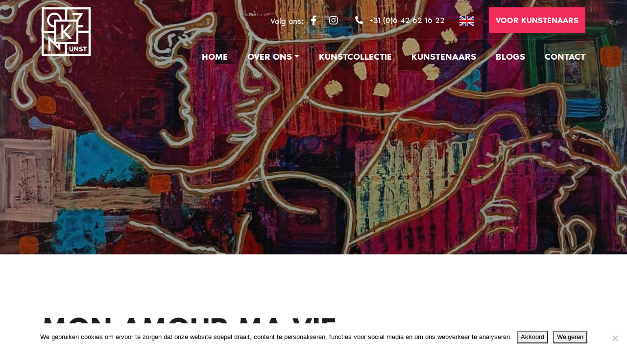

--- FILE ---
content_type: text/html; charset=UTF-8
request_url: https://www.opzoeknaarkunst.nl/kunstwerk/mon-amour-ma-vie/
body_size: 22121
content:
<!DOCTYPE html>
<html lang="nl-NL">
  <head>
    <!--
    Ontworpen en ontwikkeld door RenewMyID
    https://www.renewmyid.nl
    085 - 273 59 55
    info@renewmyid.nl
    -->

    <meta charset="UTF-8">
<script type="text/javascript">
/* <![CDATA[ */
var gform;gform||(document.addEventListener("gform_main_scripts_loaded",function(){gform.scriptsLoaded=!0}),document.addEventListener("gform/theme/scripts_loaded",function(){gform.themeScriptsLoaded=!0}),window.addEventListener("DOMContentLoaded",function(){gform.domLoaded=!0}),gform={domLoaded:!1,scriptsLoaded:!1,themeScriptsLoaded:!1,isFormEditor:()=>"function"==typeof InitializeEditor,callIfLoaded:function(o){return!(!gform.domLoaded||!gform.scriptsLoaded||!gform.themeScriptsLoaded&&!gform.isFormEditor()||(gform.isFormEditor()&&console.warn("The use of gform.initializeOnLoaded() is deprecated in the form editor context and will be removed in Gravity Forms 3.1."),o(),0))},initializeOnLoaded:function(o){gform.callIfLoaded(o)||(document.addEventListener("gform_main_scripts_loaded",()=>{gform.scriptsLoaded=!0,gform.callIfLoaded(o)}),document.addEventListener("gform/theme/scripts_loaded",()=>{gform.themeScriptsLoaded=!0,gform.callIfLoaded(o)}),window.addEventListener("DOMContentLoaded",()=>{gform.domLoaded=!0,gform.callIfLoaded(o)}))},hooks:{action:{},filter:{}},addAction:function(o,r,e,t){gform.addHook("action",o,r,e,t)},addFilter:function(o,r,e,t){gform.addHook("filter",o,r,e,t)},doAction:function(o){gform.doHook("action",o,arguments)},applyFilters:function(o){return gform.doHook("filter",o,arguments)},removeAction:function(o,r){gform.removeHook("action",o,r)},removeFilter:function(o,r,e){gform.removeHook("filter",o,r,e)},addHook:function(o,r,e,t,n){null==gform.hooks[o][r]&&(gform.hooks[o][r]=[]);var d=gform.hooks[o][r];null==n&&(n=r+"_"+d.length),gform.hooks[o][r].push({tag:n,callable:e,priority:t=null==t?10:t})},doHook:function(r,o,e){var t;if(e=Array.prototype.slice.call(e,1),null!=gform.hooks[r][o]&&((o=gform.hooks[r][o]).sort(function(o,r){return o.priority-r.priority}),o.forEach(function(o){"function"!=typeof(t=o.callable)&&(t=window[t]),"action"==r?t.apply(null,e):e[0]=t.apply(null,e)})),"filter"==r)return e[0]},removeHook:function(o,r,t,n){var e;null!=gform.hooks[o][r]&&(e=(e=gform.hooks[o][r]).filter(function(o,r,e){return!!(null!=n&&n!=o.tag||null!=t&&t!=o.priority)}),gform.hooks[o][r]=e)}});
/* ]]> */
</script>

    <meta name="viewport" content="width=device-width, initial-scale=1, shrink-to-fit=no">
    <meta name='robots' content='index, follow, max-image-preview:large, max-snippet:-1, max-video-preview:-1' />

	<!-- This site is optimized with the Yoast SEO plugin v25.9 - https://yoast.com/wordpress/plugins/seo/ -->
	<title>Mon Amour Ma Vie- Op Zoek Naar Kunst</title>
	<meta name="description" content="Mon Amour Ma Vie. Mijn lief, mijn leven, omarm me ❤ Op een abstracte ondergrond zweven twee figuratief vormgeven mensfiguren in een omarming." />
	<link rel="canonical" href="https://www.opzoeknaarkunst.nl/kunstwerk/mon-amour-ma-vie/" />
	<meta property="og:locale" content="nl_NL" />
	<meta property="og:type" content="article" />
	<meta property="og:title" content="Mon Amour Ma Vie- Op Zoek Naar Kunst" />
	<meta property="og:description" content="Mon Amour Ma Vie. Mijn lief, mijn leven, omarm me ❤ Op een abstracte ondergrond zweven twee figuratief vormgeven mensfiguren in een omarming." />
	<meta property="og:url" content="https://www.opzoeknaarkunst.nl/kunstwerk/mon-amour-ma-vie/" />
	<meta property="og:site_name" content="Op Zoek Naar Kunst" />
	<meta property="article:modified_time" content="2024-03-09T18:09:28+00:00" />
	<meta property="og:image" content="http://www.opzoeknaarkunst.nl/wp-content/uploads/2024/01/Mon-amour-zonder-lijst.jpg" />
	<meta property="og:image:width" content="1439" />
	<meta property="og:image:height" content="2048" />
	<meta property="og:image:type" content="image/jpeg" />
	<meta name="twitter:card" content="summary_large_image" />
	<meta name="twitter:label1" content="Geschatte leestijd" />
	<meta name="twitter:data1" content="2 minuten" />
	<script type="application/ld+json" class="yoast-schema-graph">{"@context":"https://schema.org","@graph":[{"@type":"WebPage","@id":"https://www.opzoeknaarkunst.nl/kunstwerk/mon-amour-ma-vie/","url":"https://www.opzoeknaarkunst.nl/kunstwerk/mon-amour-ma-vie/","name":"Mon Amour Ma Vie- Op Zoek Naar Kunst","isPartOf":{"@id":"http://www.opzoeknaarkunst.nl/#website"},"primaryImageOfPage":{"@id":"https://www.opzoeknaarkunst.nl/kunstwerk/mon-amour-ma-vie/#primaryimage"},"image":{"@id":"https://www.opzoeknaarkunst.nl/kunstwerk/mon-amour-ma-vie/#primaryimage"},"thumbnailUrl":"https://www.opzoeknaarkunst.nl/wp-content/uploads/2024/01/Mon-amour-zonder-lijst.jpg","datePublished":"2024-01-23T16:42:26+00:00","dateModified":"2024-03-09T18:09:28+00:00","description":"Mon Amour Ma Vie. Mijn lief, mijn leven, omarm me ❤ Op een abstracte ondergrond zweven twee figuratief vormgeven mensfiguren in een omarming.","breadcrumb":{"@id":"https://www.opzoeknaarkunst.nl/kunstwerk/mon-amour-ma-vie/#breadcrumb"},"inLanguage":"nl-NL","potentialAction":[{"@type":"ReadAction","target":["https://www.opzoeknaarkunst.nl/kunstwerk/mon-amour-ma-vie/"]}]},{"@type":"ImageObject","inLanguage":"nl-NL","@id":"https://www.opzoeknaarkunst.nl/kunstwerk/mon-amour-ma-vie/#primaryimage","url":"https://www.opzoeknaarkunst.nl/wp-content/uploads/2024/01/Mon-amour-zonder-lijst.jpg","contentUrl":"https://www.opzoeknaarkunst.nl/wp-content/uploads/2024/01/Mon-amour-zonder-lijst.jpg","width":1439,"height":2048},{"@type":"BreadcrumbList","@id":"https://www.opzoeknaarkunst.nl/kunstwerk/mon-amour-ma-vie/#breadcrumb","itemListElement":[{"@type":"ListItem","position":1,"name":"Home","item":"https://www.opzoeknaarkunst.nl/"},{"@type":"ListItem","position":2,"name":"Kunstwerken","item":"https://www.opzoeknaarkunst.nl/kunstwerk/"},{"@type":"ListItem","position":3,"name":"Mon Amour Ma Vie"}]},{"@type":"WebSite","@id":"http://www.opzoeknaarkunst.nl/#website","url":"http://www.opzoeknaarkunst.nl/","name":"Op Zoek Naar Kunst","description":"Op Zoek Naar Kunst","potentialAction":[{"@type":"SearchAction","target":{"@type":"EntryPoint","urlTemplate":"http://www.opzoeknaarkunst.nl/?s={search_term_string}"},"query-input":{"@type":"PropertyValueSpecification","valueRequired":true,"valueName":"search_term_string"}}],"inLanguage":"nl-NL"}]}</script>
	<!-- / Yoast SEO plugin. -->


<link rel='dns-prefetch' href='//cdnjs.cloudflare.com' />
<link rel='dns-prefetch' href='//maps.googleapis.com' />
<link rel="alternate" title="oEmbed (JSON)" type="application/json+oembed" href="https://www.opzoeknaarkunst.nl/wp-json/oembed/1.0/embed?url=https%3A%2F%2Fwww.opzoeknaarkunst.nl%2Fkunstwerk%2Fmon-amour-ma-vie%2F" />
<link rel="alternate" title="oEmbed (XML)" type="text/xml+oembed" href="https://www.opzoeknaarkunst.nl/wp-json/oembed/1.0/embed?url=https%3A%2F%2Fwww.opzoeknaarkunst.nl%2Fkunstwerk%2Fmon-amour-ma-vie%2F&#038;format=xml" />
		<!-- This site uses the Google Analytics by ExactMetrics plugin v8.6.2 - Using Analytics tracking - https://www.exactmetrics.com/ -->
							<script src="//www.googletagmanager.com/gtag/js?id=G-ZZX23XYXGP"  data-cfasync="false" data-wpfc-render="false" type="text/javascript" async></script>
			<script data-cfasync="false" data-wpfc-render="false" type="text/javascript">
				var em_version = '8.6.2';
				var em_track_user = true;
				var em_no_track_reason = '';
								var ExactMetricsDefaultLocations = {"page_location":"https:\/\/www.opzoeknaarkunst.nl\/kunstwerk\/mon-amour-ma-vie\/"};
								if ( typeof ExactMetricsPrivacyGuardFilter === 'function' ) {
					var ExactMetricsLocations = (typeof ExactMetricsExcludeQuery === 'object') ? ExactMetricsPrivacyGuardFilter( ExactMetricsExcludeQuery ) : ExactMetricsPrivacyGuardFilter( ExactMetricsDefaultLocations );
				} else {
					var ExactMetricsLocations = (typeof ExactMetricsExcludeQuery === 'object') ? ExactMetricsExcludeQuery : ExactMetricsDefaultLocations;
				}

								var disableStrs = [
										'ga-disable-G-ZZX23XYXGP',
									];

				/* Function to detect opted out users */
				function __gtagTrackerIsOptedOut() {
					for (var index = 0; index < disableStrs.length; index++) {
						if (document.cookie.indexOf(disableStrs[index] + '=true') > -1) {
							return true;
						}
					}

					return false;
				}

				/* Disable tracking if the opt-out cookie exists. */
				if (__gtagTrackerIsOptedOut()) {
					for (var index = 0; index < disableStrs.length; index++) {
						window[disableStrs[index]] = true;
					}
				}

				/* Opt-out function */
				function __gtagTrackerOptout() {
					for (var index = 0; index < disableStrs.length; index++) {
						document.cookie = disableStrs[index] + '=true; expires=Thu, 31 Dec 2099 23:59:59 UTC; path=/';
						window[disableStrs[index]] = true;
					}
				}

				if ('undefined' === typeof gaOptout) {
					function gaOptout() {
						__gtagTrackerOptout();
					}
				}
								window.dataLayer = window.dataLayer || [];

				window.ExactMetricsDualTracker = {
					helpers: {},
					trackers: {},
				};
				if (em_track_user) {
					function __gtagDataLayer() {
						dataLayer.push(arguments);
					}

					function __gtagTracker(type, name, parameters) {
						if (!parameters) {
							parameters = {};
						}

						if (parameters.send_to) {
							__gtagDataLayer.apply(null, arguments);
							return;
						}

						if (type === 'event') {
														parameters.send_to = exactmetrics_frontend.v4_id;
							var hookName = name;
							if (typeof parameters['event_category'] !== 'undefined') {
								hookName = parameters['event_category'] + ':' + name;
							}

							if (typeof ExactMetricsDualTracker.trackers[hookName] !== 'undefined') {
								ExactMetricsDualTracker.trackers[hookName](parameters);
							} else {
								__gtagDataLayer('event', name, parameters);
							}
							
						} else {
							__gtagDataLayer.apply(null, arguments);
						}
					}

					__gtagTracker('js', new Date());
					__gtagTracker('set', {
						'developer_id.dNDMyYj': true,
											});
					if ( ExactMetricsLocations.page_location ) {
						__gtagTracker('set', ExactMetricsLocations);
					}
										__gtagTracker('config', 'G-ZZX23XYXGP', {"forceSSL":"true","anonymize_ip":"true"} );
															window.gtag = __gtagTracker;										(function () {
						/* https://developers.google.com/analytics/devguides/collection/analyticsjs/ */
						/* ga and __gaTracker compatibility shim. */
						var noopfn = function () {
							return null;
						};
						var newtracker = function () {
							return new Tracker();
						};
						var Tracker = function () {
							return null;
						};
						var p = Tracker.prototype;
						p.get = noopfn;
						p.set = noopfn;
						p.send = function () {
							var args = Array.prototype.slice.call(arguments);
							args.unshift('send');
							__gaTracker.apply(null, args);
						};
						var __gaTracker = function () {
							var len = arguments.length;
							if (len === 0) {
								return;
							}
							var f = arguments[len - 1];
							if (typeof f !== 'object' || f === null || typeof f.hitCallback !== 'function') {
								if ('send' === arguments[0]) {
									var hitConverted, hitObject = false, action;
									if ('event' === arguments[1]) {
										if ('undefined' !== typeof arguments[3]) {
											hitObject = {
												'eventAction': arguments[3],
												'eventCategory': arguments[2],
												'eventLabel': arguments[4],
												'value': arguments[5] ? arguments[5] : 1,
											}
										}
									}
									if ('pageview' === arguments[1]) {
										if ('undefined' !== typeof arguments[2]) {
											hitObject = {
												'eventAction': 'page_view',
												'page_path': arguments[2],
											}
										}
									}
									if (typeof arguments[2] === 'object') {
										hitObject = arguments[2];
									}
									if (typeof arguments[5] === 'object') {
										Object.assign(hitObject, arguments[5]);
									}
									if ('undefined' !== typeof arguments[1].hitType) {
										hitObject = arguments[1];
										if ('pageview' === hitObject.hitType) {
											hitObject.eventAction = 'page_view';
										}
									}
									if (hitObject) {
										action = 'timing' === arguments[1].hitType ? 'timing_complete' : hitObject.eventAction;
										hitConverted = mapArgs(hitObject);
										__gtagTracker('event', action, hitConverted);
									}
								}
								return;
							}

							function mapArgs(args) {
								var arg, hit = {};
								var gaMap = {
									'eventCategory': 'event_category',
									'eventAction': 'event_action',
									'eventLabel': 'event_label',
									'eventValue': 'event_value',
									'nonInteraction': 'non_interaction',
									'timingCategory': 'event_category',
									'timingVar': 'name',
									'timingValue': 'value',
									'timingLabel': 'event_label',
									'page': 'page_path',
									'location': 'page_location',
									'title': 'page_title',
									'referrer' : 'page_referrer',
								};
								for (arg in args) {
																		if (!(!args.hasOwnProperty(arg) || !gaMap.hasOwnProperty(arg))) {
										hit[gaMap[arg]] = args[arg];
									} else {
										hit[arg] = args[arg];
									}
								}
								return hit;
							}

							try {
								f.hitCallback();
							} catch (ex) {
							}
						};
						__gaTracker.create = newtracker;
						__gaTracker.getByName = newtracker;
						__gaTracker.getAll = function () {
							return [];
						};
						__gaTracker.remove = noopfn;
						__gaTracker.loaded = true;
						window['__gaTracker'] = __gaTracker;
					})();
									} else {
										console.log("");
					(function () {
						function __gtagTracker() {
							return null;
						}

						window['__gtagTracker'] = __gtagTracker;
						window['gtag'] = __gtagTracker;
					})();
									}
			</script>
				<!-- / Google Analytics by ExactMetrics -->
		<style id='wp-img-auto-sizes-contain-inline-css' type='text/css'>
img:is([sizes=auto i],[sizes^="auto," i]){contain-intrinsic-size:3000px 1500px}
/*# sourceURL=wp-img-auto-sizes-contain-inline-css */
</style>
<style id='wp-emoji-styles-inline-css' type='text/css'>

	img.wp-smiley, img.emoji {
		display: inline !important;
		border: none !important;
		box-shadow: none !important;
		height: 1em !important;
		width: 1em !important;
		margin: 0 0.07em !important;
		vertical-align: -0.1em !important;
		background: none !important;
		padding: 0 !important;
	}
/*# sourceURL=wp-emoji-styles-inline-css */
</style>
<style id='wp-block-library-inline-css' type='text/css'>
:root{--wp-block-synced-color:#7a00df;--wp-block-synced-color--rgb:122,0,223;--wp-bound-block-color:var(--wp-block-synced-color);--wp-editor-canvas-background:#ddd;--wp-admin-theme-color:#007cba;--wp-admin-theme-color--rgb:0,124,186;--wp-admin-theme-color-darker-10:#006ba1;--wp-admin-theme-color-darker-10--rgb:0,107,160.5;--wp-admin-theme-color-darker-20:#005a87;--wp-admin-theme-color-darker-20--rgb:0,90,135;--wp-admin-border-width-focus:2px}@media (min-resolution:192dpi){:root{--wp-admin-border-width-focus:1.5px}}.wp-element-button{cursor:pointer}:root .has-very-light-gray-background-color{background-color:#eee}:root .has-very-dark-gray-background-color{background-color:#313131}:root .has-very-light-gray-color{color:#eee}:root .has-very-dark-gray-color{color:#313131}:root .has-vivid-green-cyan-to-vivid-cyan-blue-gradient-background{background:linear-gradient(135deg,#00d084,#0693e3)}:root .has-purple-crush-gradient-background{background:linear-gradient(135deg,#34e2e4,#4721fb 50%,#ab1dfe)}:root .has-hazy-dawn-gradient-background{background:linear-gradient(135deg,#faaca8,#dad0ec)}:root .has-subdued-olive-gradient-background{background:linear-gradient(135deg,#fafae1,#67a671)}:root .has-atomic-cream-gradient-background{background:linear-gradient(135deg,#fdd79a,#004a59)}:root .has-nightshade-gradient-background{background:linear-gradient(135deg,#330968,#31cdcf)}:root .has-midnight-gradient-background{background:linear-gradient(135deg,#020381,#2874fc)}:root{--wp--preset--font-size--normal:16px;--wp--preset--font-size--huge:42px}.has-regular-font-size{font-size:1em}.has-larger-font-size{font-size:2.625em}.has-normal-font-size{font-size:var(--wp--preset--font-size--normal)}.has-huge-font-size{font-size:var(--wp--preset--font-size--huge)}.has-text-align-center{text-align:center}.has-text-align-left{text-align:left}.has-text-align-right{text-align:right}.has-fit-text{white-space:nowrap!important}#end-resizable-editor-section{display:none}.aligncenter{clear:both}.items-justified-left{justify-content:flex-start}.items-justified-center{justify-content:center}.items-justified-right{justify-content:flex-end}.items-justified-space-between{justify-content:space-between}.screen-reader-text{border:0;clip-path:inset(50%);height:1px;margin:-1px;overflow:hidden;padding:0;position:absolute;width:1px;word-wrap:normal!important}.screen-reader-text:focus{background-color:#ddd;clip-path:none;color:#444;display:block;font-size:1em;height:auto;left:5px;line-height:normal;padding:15px 23px 14px;text-decoration:none;top:5px;width:auto;z-index:100000}html :where(.has-border-color){border-style:solid}html :where([style*=border-top-color]){border-top-style:solid}html :where([style*=border-right-color]){border-right-style:solid}html :where([style*=border-bottom-color]){border-bottom-style:solid}html :where([style*=border-left-color]){border-left-style:solid}html :where([style*=border-width]){border-style:solid}html :where([style*=border-top-width]){border-top-style:solid}html :where([style*=border-right-width]){border-right-style:solid}html :where([style*=border-bottom-width]){border-bottom-style:solid}html :where([style*=border-left-width]){border-left-style:solid}html :where(img[class*=wp-image-]){height:auto;max-width:100%}:where(figure){margin:0 0 1em}html :where(.is-position-sticky){--wp-admin--admin-bar--position-offset:var(--wp-admin--admin-bar--height,0px)}@media screen and (max-width:600px){html :where(.is-position-sticky){--wp-admin--admin-bar--position-offset:0px}}

/*# sourceURL=wp-block-library-inline-css */
</style><style id='global-styles-inline-css' type='text/css'>
:root{--wp--preset--aspect-ratio--square: 1;--wp--preset--aspect-ratio--4-3: 4/3;--wp--preset--aspect-ratio--3-4: 3/4;--wp--preset--aspect-ratio--3-2: 3/2;--wp--preset--aspect-ratio--2-3: 2/3;--wp--preset--aspect-ratio--16-9: 16/9;--wp--preset--aspect-ratio--9-16: 9/16;--wp--preset--color--black: #000000;--wp--preset--color--cyan-bluish-gray: #abb8c3;--wp--preset--color--white: #ffffff;--wp--preset--color--pale-pink: #f78da7;--wp--preset--color--vivid-red: #cf2e2e;--wp--preset--color--luminous-vivid-orange: #ff6900;--wp--preset--color--luminous-vivid-amber: #fcb900;--wp--preset--color--light-green-cyan: #7bdcb5;--wp--preset--color--vivid-green-cyan: #00d084;--wp--preset--color--pale-cyan-blue: #8ed1fc;--wp--preset--color--vivid-cyan-blue: #0693e3;--wp--preset--color--vivid-purple: #9b51e0;--wp--preset--gradient--vivid-cyan-blue-to-vivid-purple: linear-gradient(135deg,rgb(6,147,227) 0%,rgb(155,81,224) 100%);--wp--preset--gradient--light-green-cyan-to-vivid-green-cyan: linear-gradient(135deg,rgb(122,220,180) 0%,rgb(0,208,130) 100%);--wp--preset--gradient--luminous-vivid-amber-to-luminous-vivid-orange: linear-gradient(135deg,rgb(252,185,0) 0%,rgb(255,105,0) 100%);--wp--preset--gradient--luminous-vivid-orange-to-vivid-red: linear-gradient(135deg,rgb(255,105,0) 0%,rgb(207,46,46) 100%);--wp--preset--gradient--very-light-gray-to-cyan-bluish-gray: linear-gradient(135deg,rgb(238,238,238) 0%,rgb(169,184,195) 100%);--wp--preset--gradient--cool-to-warm-spectrum: linear-gradient(135deg,rgb(74,234,220) 0%,rgb(151,120,209) 20%,rgb(207,42,186) 40%,rgb(238,44,130) 60%,rgb(251,105,98) 80%,rgb(254,248,76) 100%);--wp--preset--gradient--blush-light-purple: linear-gradient(135deg,rgb(255,206,236) 0%,rgb(152,150,240) 100%);--wp--preset--gradient--blush-bordeaux: linear-gradient(135deg,rgb(254,205,165) 0%,rgb(254,45,45) 50%,rgb(107,0,62) 100%);--wp--preset--gradient--luminous-dusk: linear-gradient(135deg,rgb(255,203,112) 0%,rgb(199,81,192) 50%,rgb(65,88,208) 100%);--wp--preset--gradient--pale-ocean: linear-gradient(135deg,rgb(255,245,203) 0%,rgb(182,227,212) 50%,rgb(51,167,181) 100%);--wp--preset--gradient--electric-grass: linear-gradient(135deg,rgb(202,248,128) 0%,rgb(113,206,126) 100%);--wp--preset--gradient--midnight: linear-gradient(135deg,rgb(2,3,129) 0%,rgb(40,116,252) 100%);--wp--preset--font-size--small: 13px;--wp--preset--font-size--medium: 20px;--wp--preset--font-size--large: 36px;--wp--preset--font-size--x-large: 42px;--wp--preset--spacing--20: 0.44rem;--wp--preset--spacing--30: 0.67rem;--wp--preset--spacing--40: 1rem;--wp--preset--spacing--50: 1.5rem;--wp--preset--spacing--60: 2.25rem;--wp--preset--spacing--70: 3.38rem;--wp--preset--spacing--80: 5.06rem;--wp--preset--shadow--natural: 6px 6px 9px rgba(0, 0, 0, 0.2);--wp--preset--shadow--deep: 12px 12px 50px rgba(0, 0, 0, 0.4);--wp--preset--shadow--sharp: 6px 6px 0px rgba(0, 0, 0, 0.2);--wp--preset--shadow--outlined: 6px 6px 0px -3px rgb(255, 255, 255), 6px 6px rgb(0, 0, 0);--wp--preset--shadow--crisp: 6px 6px 0px rgb(0, 0, 0);}:where(.is-layout-flex){gap: 0.5em;}:where(.is-layout-grid){gap: 0.5em;}body .is-layout-flex{display: flex;}.is-layout-flex{flex-wrap: wrap;align-items: center;}.is-layout-flex > :is(*, div){margin: 0;}body .is-layout-grid{display: grid;}.is-layout-grid > :is(*, div){margin: 0;}:where(.wp-block-columns.is-layout-flex){gap: 2em;}:where(.wp-block-columns.is-layout-grid){gap: 2em;}:where(.wp-block-post-template.is-layout-flex){gap: 1.25em;}:where(.wp-block-post-template.is-layout-grid){gap: 1.25em;}.has-black-color{color: var(--wp--preset--color--black) !important;}.has-cyan-bluish-gray-color{color: var(--wp--preset--color--cyan-bluish-gray) !important;}.has-white-color{color: var(--wp--preset--color--white) !important;}.has-pale-pink-color{color: var(--wp--preset--color--pale-pink) !important;}.has-vivid-red-color{color: var(--wp--preset--color--vivid-red) !important;}.has-luminous-vivid-orange-color{color: var(--wp--preset--color--luminous-vivid-orange) !important;}.has-luminous-vivid-amber-color{color: var(--wp--preset--color--luminous-vivid-amber) !important;}.has-light-green-cyan-color{color: var(--wp--preset--color--light-green-cyan) !important;}.has-vivid-green-cyan-color{color: var(--wp--preset--color--vivid-green-cyan) !important;}.has-pale-cyan-blue-color{color: var(--wp--preset--color--pale-cyan-blue) !important;}.has-vivid-cyan-blue-color{color: var(--wp--preset--color--vivid-cyan-blue) !important;}.has-vivid-purple-color{color: var(--wp--preset--color--vivid-purple) !important;}.has-black-background-color{background-color: var(--wp--preset--color--black) !important;}.has-cyan-bluish-gray-background-color{background-color: var(--wp--preset--color--cyan-bluish-gray) !important;}.has-white-background-color{background-color: var(--wp--preset--color--white) !important;}.has-pale-pink-background-color{background-color: var(--wp--preset--color--pale-pink) !important;}.has-vivid-red-background-color{background-color: var(--wp--preset--color--vivid-red) !important;}.has-luminous-vivid-orange-background-color{background-color: var(--wp--preset--color--luminous-vivid-orange) !important;}.has-luminous-vivid-amber-background-color{background-color: var(--wp--preset--color--luminous-vivid-amber) !important;}.has-light-green-cyan-background-color{background-color: var(--wp--preset--color--light-green-cyan) !important;}.has-vivid-green-cyan-background-color{background-color: var(--wp--preset--color--vivid-green-cyan) !important;}.has-pale-cyan-blue-background-color{background-color: var(--wp--preset--color--pale-cyan-blue) !important;}.has-vivid-cyan-blue-background-color{background-color: var(--wp--preset--color--vivid-cyan-blue) !important;}.has-vivid-purple-background-color{background-color: var(--wp--preset--color--vivid-purple) !important;}.has-black-border-color{border-color: var(--wp--preset--color--black) !important;}.has-cyan-bluish-gray-border-color{border-color: var(--wp--preset--color--cyan-bluish-gray) !important;}.has-white-border-color{border-color: var(--wp--preset--color--white) !important;}.has-pale-pink-border-color{border-color: var(--wp--preset--color--pale-pink) !important;}.has-vivid-red-border-color{border-color: var(--wp--preset--color--vivid-red) !important;}.has-luminous-vivid-orange-border-color{border-color: var(--wp--preset--color--luminous-vivid-orange) !important;}.has-luminous-vivid-amber-border-color{border-color: var(--wp--preset--color--luminous-vivid-amber) !important;}.has-light-green-cyan-border-color{border-color: var(--wp--preset--color--light-green-cyan) !important;}.has-vivid-green-cyan-border-color{border-color: var(--wp--preset--color--vivid-green-cyan) !important;}.has-pale-cyan-blue-border-color{border-color: var(--wp--preset--color--pale-cyan-blue) !important;}.has-vivid-cyan-blue-border-color{border-color: var(--wp--preset--color--vivid-cyan-blue) !important;}.has-vivid-purple-border-color{border-color: var(--wp--preset--color--vivid-purple) !important;}.has-vivid-cyan-blue-to-vivid-purple-gradient-background{background: var(--wp--preset--gradient--vivid-cyan-blue-to-vivid-purple) !important;}.has-light-green-cyan-to-vivid-green-cyan-gradient-background{background: var(--wp--preset--gradient--light-green-cyan-to-vivid-green-cyan) !important;}.has-luminous-vivid-amber-to-luminous-vivid-orange-gradient-background{background: var(--wp--preset--gradient--luminous-vivid-amber-to-luminous-vivid-orange) !important;}.has-luminous-vivid-orange-to-vivid-red-gradient-background{background: var(--wp--preset--gradient--luminous-vivid-orange-to-vivid-red) !important;}.has-very-light-gray-to-cyan-bluish-gray-gradient-background{background: var(--wp--preset--gradient--very-light-gray-to-cyan-bluish-gray) !important;}.has-cool-to-warm-spectrum-gradient-background{background: var(--wp--preset--gradient--cool-to-warm-spectrum) !important;}.has-blush-light-purple-gradient-background{background: var(--wp--preset--gradient--blush-light-purple) !important;}.has-blush-bordeaux-gradient-background{background: var(--wp--preset--gradient--blush-bordeaux) !important;}.has-luminous-dusk-gradient-background{background: var(--wp--preset--gradient--luminous-dusk) !important;}.has-pale-ocean-gradient-background{background: var(--wp--preset--gradient--pale-ocean) !important;}.has-electric-grass-gradient-background{background: var(--wp--preset--gradient--electric-grass) !important;}.has-midnight-gradient-background{background: var(--wp--preset--gradient--midnight) !important;}.has-small-font-size{font-size: var(--wp--preset--font-size--small) !important;}.has-medium-font-size{font-size: var(--wp--preset--font-size--medium) !important;}.has-large-font-size{font-size: var(--wp--preset--font-size--large) !important;}.has-x-large-font-size{font-size: var(--wp--preset--font-size--x-large) !important;}
/*# sourceURL=global-styles-inline-css */
</style>

<style id='classic-theme-styles-inline-css' type='text/css'>
/*! This file is auto-generated */
.wp-block-button__link{color:#fff;background-color:#32373c;border-radius:9999px;box-shadow:none;text-decoration:none;padding:calc(.667em + 2px) calc(1.333em + 2px);font-size:1.125em}.wp-block-file__button{background:#32373c;color:#fff;text-decoration:none}
/*# sourceURL=/wp-includes/css/classic-themes.min.css */
</style>
<link rel='stylesheet' id='bb-tcs-editor-style-shared-css' href='https://www.opzoeknaarkunst.nl/wp-content/themes/sheartgallery/editor-style-shared.css' type='text/css' media='all' />
<link rel='stylesheet' id='cookie-notice-front-css' href='https://www.opzoeknaarkunst.nl/wp-content/plugins/cookie-notice/css/front.min.css?ver=2.5.7' type='text/css' media='all' />
<link rel='stylesheet' id='wbz-gform-honeypot-css' href='https://www.opzoeknaarkunst.nl/wp-content/plugins/wbz-plugin/gform-honeypot/css/gform-honeypot.css' type='text/css' media='all' />
<link rel='stylesheet' id='bootstrap_styles-css' href='https://www.opzoeknaarkunst.nl/wp-content/themes/sheartgallery/ext/bootstrap/css/bootstrap.min.css?ver=4.0' type='text/css' media='all' />
<link rel='stylesheet' id='main_style-css' href='https://www.opzoeknaarkunst.nl/wp-content/themes/sheartgallery/css/style.css?ver=1.1' type='text/css' media='all' />
<script type="text/javascript" src="https://www.opzoeknaarkunst.nl/wp-content/plugins/google-analytics-dashboard-for-wp/assets/js/frontend-gtag.min.js?ver=8.6.2" id="exactmetrics-frontend-script-js" async="async" data-wp-strategy="async"></script>
<script data-cfasync="false" data-wpfc-render="false" type="text/javascript" id='exactmetrics-frontend-script-js-extra'>/* <![CDATA[ */
var exactmetrics_frontend = {"js_events_tracking":"true","download_extensions":"zip,mp3,mpeg,pdf,docx,pptx,xlsx,rar","inbound_paths":"[{\"path\":\"\\\/go\\\/\",\"label\":\"affiliate\"},{\"path\":\"\\\/recommend\\\/\",\"label\":\"affiliate\"}]","home_url":"https:\/\/www.opzoeknaarkunst.nl","hash_tracking":"false","v4_id":"G-ZZX23XYXGP"};/* ]]> */
</script>
<script type="text/javascript" id="cookie-notice-front-js-before">
/* <![CDATA[ */
var cnArgs = {"ajaxUrl":"https:\/\/www.opzoeknaarkunst.nl\/wp-admin\/admin-ajax.php","nonce":"f5a1cbeb03","hideEffect":"fade","position":"bottom","onScroll":false,"onScrollOffset":100,"onClick":false,"cookieName":"cookie_notice_accepted","cookieTime":7862400,"cookieTimeRejected":2592000,"globalCookie":false,"redirection":true,"cache":true,"revokeCookies":false,"revokeCookiesOpt":"automatic"};

//# sourceURL=cookie-notice-front-js-before
/* ]]> */
</script>
<script type="text/javascript" src="https://www.opzoeknaarkunst.nl/wp-content/plugins/cookie-notice/js/front.min.js?ver=2.5.7" id="cookie-notice-front-js"></script>
<script type="text/javascript" src="https://www.opzoeknaarkunst.nl/wp-content/themes/sheartgallery/ext/outdatedbrowser/outdatedbrowser.min.js?ver=6.9" id="outdatedjs-js"></script>
<script type="text/javascript" src="https://www.opzoeknaarkunst.nl/wp-includes/js/jquery/jquery.min.js?ver=3.7.1" id="jquery-core-js"></script>
<script type="text/javascript" src="https://www.opzoeknaarkunst.nl/wp-includes/js/jquery/jquery-migrate.min.js?ver=3.4.1" id="jquery-migrate-js"></script>
<link rel="https://api.w.org/" href="https://www.opzoeknaarkunst.nl/wp-json/" /><link rel='shortlink' href='https://www.opzoeknaarkunst.nl/?p=10785' />
<link rel="icon" href="https://www.opzoeknaarkunst.nl/wp-content/uploads/2021/09/cropped-favicon-32x32.png" sizes="32x32" />
<link rel="icon" href="https://www.opzoeknaarkunst.nl/wp-content/uploads/2021/09/cropped-favicon-192x192.png" sizes="192x192" />
<link rel="apple-touch-icon" href="https://www.opzoeknaarkunst.nl/wp-content/uploads/2021/09/cropped-favicon-180x180.png" />
<meta name="msapplication-TileImage" content="https://www.opzoeknaarkunst.nl/wp-content/uploads/2021/09/cropped-favicon-270x270.png" />
  <link rel='stylesheet' id='gforms_reset_css-css' href='https://www.opzoeknaarkunst.nl/wp-content/plugins/gravityforms/legacy/css/formreset.min.css?ver=2.9.25' type='text/css' media='all' />
<link rel='stylesheet' id='gforms_formsmain_css-css' href='https://www.opzoeknaarkunst.nl/wp-content/plugins/gravityforms/legacy/css/formsmain.min.css?ver=2.9.25' type='text/css' media='all' />
<link rel='stylesheet' id='gforms_ready_class_css-css' href='https://www.opzoeknaarkunst.nl/wp-content/plugins/gravityforms/legacy/css/readyclass.min.css?ver=2.9.25' type='text/css' media='all' />
<link rel='stylesheet' id='gforms_browsers_css-css' href='https://www.opzoeknaarkunst.nl/wp-content/plugins/gravityforms/legacy/css/browsers.min.css?ver=2.9.25' type='text/css' media='all' />
</head>
  <body class="wp-singular kunstwerk-template-default single single-kunstwerk postid-10785 wp-theme-sheartgallery cookies-not-set">

    <div id="main_wrap">

      <header id="header">
        <div class="header_bar">
          <div class="container">
            <div class="row">
              <div class="col-lg-2">
                <a href="https://www.opzoeknaarkunst.nl" class="logo" title="Op Zoek Naar Kunst">
                  <img src="https://www.opzoeknaarkunst.nl/wp-content/themes/sheartgallery/img/logo.svg" alt="logo" class="img-fluid" />
                </a>
              </div>
              <div class="col-lg-10">
                <div class="topbar">
                  <div class="row justify-content-end align-items-center">
                    <div class="col-auto d-none d-md-block">

                      <div class="social_wrap">
                        <span>Volg ons:</span>
                        <ul class="social">
	<li><a href="https://www.facebook.com/OpznKunst" target="_blank"><i class="fab fa-facebook-f"></i></a></li>	<li><a href="https://www.instagram.com/op_zoek_naar_kunst/" target="_blank"><i class="fab fa-instagram"></i></a></li>						</ul>                      </div>

                    </div>
                    <div class="col-auto">
                      <a class="phone" href="tel:+31642621622"><i class="fas fa-phone-alt mr-0 mr-sm-2"></i> <span class="d-none d-md-inline-block">+31 (0)6 42 62 16 22</span></a>
                    </div>
                    <div class="col-auto">
                      <div class="multilang">
                        <a href="https://www.opzoeknaarkunst.nl/english/"><img class="img-responsive" src="https://www.opzoeknaarkunst.nl/wp-content/themes/sheartgallery/img/flag-en.jpg" alt="EN"></a>
                      </div>
                    </div>
                    <div class="col-auto d-none d-lg-block">
                      <a href="https://www.opzoeknaarkunst.nl/kunstenaars-inschrijven/" class="btns primary">Voor kunstenaars</a>
                    </div>
                  </div>
                </div>

                <nav class="navbar navbar-expand-lg">
	<button class="navbar-toggler collapsed ml-auto" type="button" data-toggle="collapse" data-target="#main_navigation" aria-controls="main_navigation" aria-expanded="false" aria-label="Toggle navigation">
		<span></span>
    <span></span>
    <span></span>
	</button>

	<div class="collapse navbar-collapse" id="main_navigation">
		<ul class="navbar-nav ml-auto dd_1">
			<li itemscope="itemscope" itemtype="https://www.schema.org/SiteNavigationElement" id="menu-item-33" class="menu-item menu-item-type-post_type menu-item-object-page menu-item-home menu-item-33 nav-item"><a title="Home" href="https://www.opzoeknaarkunst.nl/" class="nav-link">Home</a></li>
<li itemscope="itemscope" itemtype="https://www.schema.org/SiteNavigationElement" id="menu-item-223" class="menu-item menu-item-type-post_type menu-item-object-page menu-item-has-children dropdown menu-item-223 nav-item"><a title="Over ons" href="https://www.opzoeknaarkunst.nl/over-ons/" data-hover="dropdown" aria-haspopup="true" aria-expanded="false" class="dropdown-toggle nav-link" id="menu-item-dropdown-223">Over ons</a>
<ul class="dropdown-menu" aria-labelledby="menu-item-dropdown-223" role="menu">
	<li itemscope="itemscope" itemtype="https://www.schema.org/SiteNavigationElement" id="menu-item-1740" class="menu-item menu-item-type-post_type menu-item-object-page menu-item-1740 nav-item"><a title="Over ons" href="https://www.opzoeknaarkunst.nl/over-ons/" class="dropdown-item">Over ons</a></li>
	<li itemscope="itemscope" itemtype="https://www.schema.org/SiteNavigationElement" id="menu-item-1773" class="menu-item menu-item-type-post_type menu-item-object-page menu-item-1773 nav-item"><a title="Kunstadvies" href="https://www.opzoeknaarkunst.nl/kunstadvies/" class="dropdown-item">Kunstadvies</a></li>
</ul>
</li>
<li itemscope="itemscope" itemtype="https://www.schema.org/SiteNavigationElement" id="menu-item-287" class="menu-item menu-item-type-post_type menu-item-object-page menu-item-287 nav-item"><a title="Kunstcollectie" href="https://www.opzoeknaarkunst.nl/kunstcollectie/" class="nav-link">Kunstcollectie</a></li>
<li itemscope="itemscope" itemtype="https://www.schema.org/SiteNavigationElement" id="menu-item-279" class="menu-item menu-item-type-post_type menu-item-object-page menu-item-279 nav-item"><a title="Kunstenaars" href="https://www.opzoeknaarkunst.nl/kunstenaars/" class="nav-link">Kunstenaars</a></li>
<li itemscope="itemscope" itemtype="https://www.schema.org/SiteNavigationElement" id="menu-item-7845" class="d-block d-lg-none menu-item menu-item-type-post_type menu-item-object-page menu-item-7845 nav-item"><a title="Kunstenaars inschrijven" href="https://www.opzoeknaarkunst.nl/kunstenaars-inschrijven/" class="nav-link">Kunstenaars inschrijven</a></li>
<li itemscope="itemscope" itemtype="https://www.schema.org/SiteNavigationElement" id="menu-item-32" class="menu-item menu-item-type-post_type menu-item-object-page current_page_parent menu-item-32 nav-item"><a title="Blogs" href="https://www.opzoeknaarkunst.nl/blog/" class="nav-link">Blogs</a></li>
<li itemscope="itemscope" itemtype="https://www.schema.org/SiteNavigationElement" id="menu-item-205" class="menu-item menu-item-type-post_type menu-item-object-page menu-item-205 nav-item"><a title="Contact" href="https://www.opzoeknaarkunst.nl/contact/" class="nav-link">Contact</a></li>
		</ul>
	</div>
</nav>
              </div>
            </div>
          </div>
        </div>

        <div class="banner_container">
	<div class="banner_wrap">

		
					<div class="banner" style="background-image: url('https://www.opzoeknaarkunst.nl/wp-content/uploads/2024/01/Mon-amour-zonder-lijst.jpg'); background-position: center"></div>
				
	</div>
	</div>
      </header>

      <div id="main"></div>

	<main class="main_content section pb-0">
			
		<article id="post-10785" class="kunstenaar_item post-10785 kunstwerk type-kunstwerk status-publish has-post-thumbnail hentry material-acrylverf">
			<div class="container">
				<div class="row">

					<div class="col-12">
						<header class="entry-header">
							<h1 class="entry-title mb-0">Mon Amour Ma Vie</h1>
															<p class="lead">Door <strong><a href="https://www.opzoeknaarkunst.nl/kunstenaar/mieke-van-os">Mieke van Os</a></strong></p>
							
						</header>
					</div>

				</div>
				<div class="row justify-content-between">

					<div class="col-lg-6 mb-5">
																			<div class="art-gallery1 mb-1">
								<div class="position-relative">
									<span class="art-label">Beschikbaar</span>									<a href="https://www.opzoeknaarkunst.nl/wp-content/uploads/2024/01/Mon-amour-zonder-lijst-720x1024.jpg" data-fancybox="galerij">
										<img class="img-fluid" src="https://www.opzoeknaarkunst.nl/wp-content/uploads/2024/01/Mon-amour-zonder-lijst-768x1093.jpg" alt="">
									</a>
								</div>
							</div>
															<div class="art-gallery-nav">
																			<div>
											<a href="https://www.opzoeknaarkunst.nl/wp-content/uploads/2024/01/Mon-amour-details-768x960.webp" data-fancybox="galerij">
												<img class="img-fluid" src="https://www.opzoeknaarkunst.nl/wp-content/uploads/2024/01/Mon-amour-details-150x150.webp" alt="">
											</a>
										</div>
																			<div>
											<a href="https://www.opzoeknaarkunst.nl/wp-content/uploads/2024/01/Mon-amour-in-a-room-768x614.jpg" data-fancybox="galerij">
												<img class="img-fluid" src="https://www.opzoeknaarkunst.nl/wp-content/uploads/2024/01/Mon-amour-in-a-room-150x150.jpg" alt="Mon Amour Ma Vie in kamer">
											</a>
										</div>
																	</div>
																		</div>

					<div class="col-lg-5">
						
						<div class="info-table mb-5">
							<div class="row py-1">
								<div class="col-sm">Kunstenaar</div>
								<div class="col-sm">Mieke van Os</div>
							</div>
							<div class="row py-1">
								<div class="col-sm">Titel</div>
								<div class="col-sm">Mon Amour Ma Vie</div>
							</div>
							
															<div class="row py-1">
									<div class="col-sm">Materiaal</div>
									<div class="col-sm">
										Acrylverf, pigmenten, inkt, markers, alumnium plaat									</div>
								</div>
							
																												<div class="row py-1">
								<div class="col-sm">Verkoopprijs</div>
								<div class="col-sm">€ 1140,00</div>
							</div>
																				</div>

													<div class="row no-gutters mb-5">

								<div class="col-12 p-1"><a data-fancybox data-src="#optie-nemen" href="javascript:;" class="btns primary fw mb-0"><i class="far fa-shopping-cart"></i> Dit kunstwerk kopen</a></div>
								<div style="display: none;" id="optie-nemen">
							    <h2 class="mb-0">Bestellen: Mon Amour Ma Vie</h2>
							    <p class="lead mb-4">Van Mieke van Os</p>
																    
                <div class='gf_browser_chrome gform_wrapper gform_legacy_markup_wrapper gform-theme--no-framework' data-form-theme='legacy' data-form-index='0' id='gform_wrapper_23' ><div id='gf_23' class='gform_anchor' tabindex='-1'></div><form method='post' enctype='multipart/form-data' target='gform_ajax_frame_23' id='gform_23'  action='/kunstwerk/mon-amour-ma-vie/#gf_23' data-formid='23' novalidate>
                        <div class='gform-body gform_body'><ul id='gform_fields_23' class='gform_fields top_label form_sublabel_below description_below validation_below'><li id="field_23_17" class="gfield gfield--type-honeypot gform_validation_container field_sublabel_below gfield--has-description field_description_below field_validation_below gfield_visibility_visible"  ><label class='gfield_label gform-field-label' for='input_23_17'>Company</label><div class='ginput_container'><input name='input_17' id='input_23_17' type='text' value='' autocomplete='new-password'/></div><div class='gfield_description' id='gfield_description_23_17'>Dit veld is bedoeld voor validatiedoeleinden en moet niet worden gewijzigd.</div></li><li id="field_23_1" class="gfield gfield--type-text gfield_contains_required field_sublabel_below gfield--no-description field_description_below hidden_label field_validation_below gfield_visibility_visible"  ><label class='gfield_label gform-field-label' for='input_23_1'>Naam / bedrijfsnaam<span class="gfield_required"><span class="gfield_required gfield_required_asterisk">*</span></span></label><div class='ginput_container ginput_container_text'><input name='input_1' id='input_23_1' type='text' value='' class='medium'   tabindex='50' placeholder='Naam / bedrijfsnaam *' aria-required="true" aria-invalid="false"   /></div></li><li id="field_23_5" class="gfield gfield--type-email gf_left_half gfield_contains_required field_sublabel_below gfield--no-description field_description_below hidden_label field_validation_below gfield_visibility_visible"  ><label class='gfield_label gform-field-label' for='input_23_5'>E-mailadres<span class="gfield_required"><span class="gfield_required gfield_required_asterisk">*</span></span></label><div class='ginput_container ginput_container_email'>
                            <input name='input_5' id='input_23_5' type='email' value='' class='medium' tabindex='51'  placeholder='E-mailadres *' aria-required="true" aria-invalid="false"  />
                        </div></li><li id="field_23_3" class="gfield gfield--type-phone gf_right_half gfield_contains_required field_sublabel_below gfield--no-description field_description_below hidden_label field_validation_below gfield_visibility_visible"  ><label class='gfield_label gform-field-label' for='input_23_3'>Telefoon<span class="gfield_required"><span class="gfield_required gfield_required_asterisk">*</span></span></label><div class='ginput_container ginput_container_phone'><input name='input_3' id='input_23_3' type='tel' value='' class='medium' tabindex='52' placeholder='Telefoon *' aria-required="true" aria-invalid="false"   /></div></li><li id="field_23_11" class="gfield gfield--type-text gfield--width-full gf_left_half gfield_contains_required field_sublabel_below gfield--no-description field_description_below hidden_label field_validation_below gfield_visibility_visible"  ><label class='gfield_label gform-field-label' for='input_23_11'>Woonplaats<span class="gfield_required"><span class="gfield_required gfield_required_asterisk">*</span></span></label><div class='ginput_container ginput_container_text'><input name='input_11' id='input_23_11' type='text' value='' class='large'   tabindex='53' placeholder='Woonplaats *' aria-required="true" aria-invalid="false"   /></div></li><li id="field_23_14" class="gfield gfield--type-text gfield--width-full gf_right_half gfield_contains_required field_sublabel_below gfield--no-description field_description_below hidden_label field_validation_below gfield_visibility_visible"  ><label class='gfield_label gform-field-label' for='input_23_14'>Postcode<span class="gfield_required"><span class="gfield_required gfield_required_asterisk">*</span></span></label><div class='ginput_container ginput_container_text'><input name='input_14' id='input_23_14' type='text' value='' class='large'   tabindex='54' placeholder='Postcode *' aria-required="true" aria-invalid="false"   /></div></li><li id="field_23_13" class="gfield gfield--type-text gfield--width-full gf_left_half gfield_contains_required field_sublabel_below gfield--no-description field_description_below hidden_label field_validation_below gfield_visibility_visible"  ><label class='gfield_label gform-field-label' for='input_23_13'>Straatnaam<span class="gfield_required"><span class="gfield_required gfield_required_asterisk">*</span></span></label><div class='ginput_container ginput_container_text'><input name='input_13' id='input_23_13' type='text' value='' class='large'   tabindex='55' placeholder='Straatnaam *' aria-required="true" aria-invalid="false"   /></div></li><li id="field_23_12" class="gfield gfield--type-text gfield--width-full gf_right_half gfield_contains_required field_sublabel_below gfield--no-description field_description_below hidden_label field_validation_below gfield_visibility_visible"  ><label class='gfield_label gform-field-label' for='input_23_12'>Huisnummer<span class="gfield_required"><span class="gfield_required gfield_required_asterisk">*</span></span></label><div class='ginput_container ginput_container_text'><input name='input_12' id='input_23_12' type='text' value='' class='large'   tabindex='56' placeholder='Huisnummer *' aria-required="true" aria-invalid="false"   /></div></li><li id="field_23_16" class="gfield gfield--type-email gfield--width-full field_sublabel_below gfield--no-description field_description_below field_validation_below gfield_visibility_hidden"  ><div class="admin-hidden-markup"><i class="gform-icon gform-icon--hidden" aria-hidden="true" title="Dit veld is verborgen bij het bekijken van het formulier"></i><span>Dit veld is verborgen bij het bekijken van het formulier</span></div><label class='gfield_label gform-field-label' for='input_23_16'>E-mailadres kunstenaar</label><div class='ginput_container ginput_container_email'>
                            <input name='input_16' id='input_23_16' type='email' value='info@kunstschakel.nl' class='large' tabindex='57'    aria-invalid="false"  />
                        </div></li><li id="field_23_7" class="gfield gfield--type-product gfield--input-type-singleproduct gfield--width-full gf_left_half gfield_price gfield_price_23_7 gfield_product_23_7 field_sublabel_below gfield--no-description field_description_below field_validation_below gfield_visibility_visible"  ><label class='gfield_label gform-field-label gfield_label_before_complex' for='input_23_7_1'>Mon Amour Ma Vie</label><div class='ginput_container ginput_container_singleproduct'>
					<input type='hidden' name='input_7.1' value='Mon Amour Ma Vie' class='gform_hidden' />
					
						<label for='ginput_base_price_23_7' class='gform-field-label gform-field-label--type-sub-large ginput_product_price_label'>Prijs:</label>
						<input type='text' readonly class='ginput_product_price gform-text-input-reset' name='input_7.2' id='ginput_base_price_23_7' value='€ 1.140,00' aria-label='Mon Amour Ma Vie Prijs'  />
					
					<input type='hidden' name='input_7.3' value='1' class='ginput_quantity_23_7 gform_hidden' />
				</div></li><li id="field_23_8" class="gfield gfield--type-product gfield--input-type-singleproduct gfield--width-full gf_right_half gfield_price gfield_price_23_8 gfield_product_23_8 field_sublabel_below gfield--no-description field_description_below field_validation_below gfield_visibility_visible"  ><label class='gfield_label gform-field-label gfield_label_before_complex' for='input_23_8_1'>Verzendkosten</label><div class='ginput_container ginput_container_singleproduct'>
					<input type='hidden' name='input_8.1' value='Verzendkosten' class='gform_hidden' />
					
						<label for='ginput_base_price_23_8' class='gform-field-label gform-field-label--type-sub-large ginput_product_price_label'>Prijs:</label>
						<input type='text' readonly class='ginput_product_price gform-text-input-reset' name='input_8.2' id='ginput_base_price_23_8' value='€ 35,00' aria-label='Verzendkosten Prijs'  />
					
					<input type='hidden' name='input_8.3' value='1' class='ginput_quantity_23_8 gform_hidden' />
				</div></li><li id="field_23_9" class="gfield gfield--type-total gfield--width-full gfield_price gfield_price_23_ gfield_total gfield_total_23_ field_sublabel_below gfield--no-description field_description_below field_validation_below gfield_visibility_visible"  aria-atomic="true" aria-live="polite" ><label class='gfield_label gform-field-label' for='input_23_9'>Totaal</label><div class='ginput_container ginput_container_total'>
							<span class='ginput_total ginput_total_23'>€ 0,00</span>
							<input type='hidden' name='input_9' id='input_23_9' class='gform_hidden'/>
						</div></li><li id="field_23_6" class="gfield gfield--type-hidden gform_hidden field_sublabel_below gfield--no-description field_description_below field_validation_below gfield_visibility_visible"  ><div class='ginput_container ginput_container_text'><input name='input_6' id='input_23_6' type='hidden' class='gform_hidden'  aria-invalid="false" value='Mon Amour Ma Vie' /></div></li><li id="field_23_10" class="gfield gfield--type-hidden gfield--width-full gform_hidden field_sublabel_below gfield--no-description field_description_below field_validation_below gfield_visibility_visible"  ><div class='ginput_container ginput_container_text'><input name='input_10' id='input_23_10' type='hidden' class='gform_hidden'  aria-invalid="false" value='10785' /></div></li></ul></div>
        <div class='gform-footer gform_footer top_label'> <input type="submit" id="gform_submit_button_23" class="gform_button button btns primary" onclick="gform.submission.handleButtonClick(this);" data-submission-type="submit" value="Afrekenen" tabindex="58"> <input type='hidden' name='gform_ajax' value='form_id=23&amp;title=&amp;description=&amp;tabindex=50&amp;theme=legacy&amp;styles=[]&amp;hash=3aa7f76623e88ca69f9037345727a67c' />
            <input type='hidden' class='gform_hidden' name='gform_submission_method' data-js='gform_submission_method_23' value='iframe' />
            <input type='hidden' class='gform_hidden' name='gform_theme' data-js='gform_theme_23' id='gform_theme_23' value='legacy' />
            <input type='hidden' class='gform_hidden' name='gform_style_settings' data-js='gform_style_settings_23' id='gform_style_settings_23' value='[]' />
            <input type='hidden' class='gform_hidden' name='is_submit_23' value='1' />
            <input type='hidden' class='gform_hidden' name='gform_submit' value='23' />
            
            <input type='hidden' class='gform_hidden' name='gform_unique_id' value='' />
            <input type='hidden' class='gform_hidden' name='state_23' value='WyJbXSIsIjFlM2QwM2RlMTE3OTBkYWM5NWNlNzEyMWQzNGUyNDUxIl0=' />
            <input type='hidden' autocomplete='off' class='gform_hidden' name='gform_target_page_number_23' id='gform_target_page_number_23' value='0' />
            <input type='hidden' autocomplete='off' class='gform_hidden' name='gform_source_page_number_23' id='gform_source_page_number_23' value='1' />
            <input type='hidden' name='gform_field_values' value='auteur=info%40kunstschakel.nl' />
            
        </div>
                        </form>
                        </div>
		                <iframe style='display:none;width:0px;height:0px;' src='about:blank' name='gform_ajax_frame_23' id='gform_ajax_frame_23' title='Dit iframe bevat de vereiste logica om Ajax aangedreven Gravity Forms te verwerken.'></iframe>
		                <script type="text/javascript">
/* <![CDATA[ */
 gform.initializeOnLoaded( function() {gformInitSpinner( 23, 'https://www.opzoeknaarkunst.nl/wp-content/plugins/gravityforms/images/spinner.svg', true );jQuery('#gform_ajax_frame_23').on('load',function(){var contents = jQuery(this).contents().find('*').html();var is_postback = contents.indexOf('GF_AJAX_POSTBACK') >= 0;if(!is_postback){return;}var form_content = jQuery(this).contents().find('#gform_wrapper_23');var is_confirmation = jQuery(this).contents().find('#gform_confirmation_wrapper_23').length > 0;var is_redirect = contents.indexOf('gformRedirect(){') >= 0;var is_form = form_content.length > 0 && ! is_redirect && ! is_confirmation;var mt = parseInt(jQuery('html').css('margin-top'), 10) + parseInt(jQuery('body').css('margin-top'), 10) + 100;if(is_form){jQuery('#gform_wrapper_23').html(form_content.html());if(form_content.hasClass('gform_validation_error')){jQuery('#gform_wrapper_23').addClass('gform_validation_error');} else {jQuery('#gform_wrapper_23').removeClass('gform_validation_error');}setTimeout( function() { /* delay the scroll by 50 milliseconds to fix a bug in chrome */ jQuery(document).scrollTop(jQuery('#gform_wrapper_23').offset().top - mt); }, 50 );if(window['gformInitDatepicker']) {gformInitDatepicker();}if(window['gformInitPriceFields']) {gformInitPriceFields();}var current_page = jQuery('#gform_source_page_number_23').val();gformInitSpinner( 23, 'https://www.opzoeknaarkunst.nl/wp-content/plugins/gravityforms/images/spinner.svg', true );jQuery(document).trigger('gform_page_loaded', [23, current_page]);window['gf_submitting_23'] = false;}else if(!is_redirect){var confirmation_content = jQuery(this).contents().find('.GF_AJAX_POSTBACK').html();if(!confirmation_content){confirmation_content = contents;}jQuery('#gform_wrapper_23').replaceWith(confirmation_content);jQuery(document).scrollTop(jQuery('#gf_23').offset().top - mt);jQuery(document).trigger('gform_confirmation_loaded', [23]);window['gf_submitting_23'] = false;wp.a11y.speak(jQuery('#gform_confirmation_message_23').text());}else{jQuery('#gform_23').append(contents);if(window['gformRedirect']) {gformRedirect();}}jQuery(document).trigger("gform_pre_post_render", [{ formId: "23", currentPage: "current_page", abort: function() { this.preventDefault(); } }]);        if (event && event.defaultPrevented) {                return;        }        const gformWrapperDiv = document.getElementById( "gform_wrapper_23" );        if ( gformWrapperDiv ) {            const visibilitySpan = document.createElement( "span" );            visibilitySpan.id = "gform_visibility_test_23";            gformWrapperDiv.insertAdjacentElement( "afterend", visibilitySpan );        }        const visibilityTestDiv = document.getElementById( "gform_visibility_test_23" );        let postRenderFired = false;        function triggerPostRender() {            if ( postRenderFired ) {                return;            }            postRenderFired = true;            gform.core.triggerPostRenderEvents( 23, current_page );            if ( visibilityTestDiv ) {                visibilityTestDiv.parentNode.removeChild( visibilityTestDiv );            }        }        function debounce( func, wait, immediate ) {            var timeout;            return function() {                var context = this, args = arguments;                var later = function() {                    timeout = null;                    if ( !immediate ) func.apply( context, args );                };                var callNow = immediate && !timeout;                clearTimeout( timeout );                timeout = setTimeout( later, wait );                if ( callNow ) func.apply( context, args );            };        }        const debouncedTriggerPostRender = debounce( function() {            triggerPostRender();        }, 200 );        if ( visibilityTestDiv && visibilityTestDiv.offsetParent === null ) {            const observer = new MutationObserver( ( mutations ) => {                mutations.forEach( ( mutation ) => {                    if ( mutation.type === 'attributes' && visibilityTestDiv.offsetParent !== null ) {                        debouncedTriggerPostRender();                        observer.disconnect();                    }                });            });            observer.observe( document.body, {                attributes: true,                childList: false,                subtree: true,                attributeFilter: [ 'style', 'class' ],            });        } else {            triggerPostRender();        }    } );} ); 
/* ]]> */
</script>
							  </div>

							</div>
						
					</div>
				</div>

									<div class="row">
						<div class="col-12 mb-5">
							<h2>Omschrijving</h2>
							<p>Mon Amour,  Ma Vie. Embrasse moi. Mijn lief, mijn leven, omarm me. Wat is er mooier dan de liefde?</p>
<p>Op een abstracte ondergrond met meer geometrische figuren zweven twee figuratief vormgeven mensfiguren. Een vrouw en een man, die slechts in contourlijnen zijn weergeven in witte reliëfverf. De figuren zijn met een dunne laag glaseer in de tint magenta ingekleurd, zodat ze samen een eenheid vormen en subtiel meer naar voren komen. De torso’s van de figuren hebben dots van bladgoud, waarbij de lijven in een vloeiende verticale lijn samen een S-vormen. De S van samenkomen, het omarmen uiting gevend aan &#8216;embrasse moi&#8217;.  Mon Amour,  Ma Vie. Embrasse moi.  Op de achtergrond komen de dots terug in de zacht oranje vierkantjes. Zo zijn het figuratieve en abstracte met elkaar verbonden. Het werk is in lagen geschilderd op een aluminium plaat , wat een strakke uitstraling heeft. De baklijst is in neutraal donker-antracietsgrijs.</p>
<p>Op de achterkant is een toepasselijk gedicht van Goethe opgenomen. Hoe mooi dat u dat weet en een ander het niet ziet: ik weet, ik weet , wat jij / u niet weet &#8230;</p>
<p>Trunken müssen wir alle sein</p>
<p>Jugend is Trunkenheit</p>
<p>ohne Wein</p>
<p>Wieder zu jugend</p>
<p>so ist es wunderfulle Tügend</p>
<p>für Sorgen sorgt</p>
<p>das liebe Leben</p>
<p>und Sorgen brecher</p>
<p>sind die Reben.</p>
<p>&nbsp;</p>
<p>Goethe</p>
<p>&nbsp;</p>
<p>&nbsp;</p>
						</div>
					</div>
							</div>

			<div class="section art_gallery">
				<div class="overlay"></div>
				<div class="container">
				
									<div class="row align-items-center mb-4">
						<div class="col-lg-8">
							<h2 class="mb-0">Andere kunstwerken van Mieke van Os</h2>
						</div>
						<div class="col-lg-4 text-lg-right">
															<a href="https://www.opzoeknaarkunst.nl/kunstenaar/mieke-van-os" class="btns primary mb-0">Meer over deze kunstenaar</a>
													</div>
					</div>
					<div id="freewall" class="freewall">
						<div class="grid">
							<div class="grid-sizer"></div>
						  <!--fwp-loop-->
								<div class="grid-item  mb-4">
							  	<article id="post-11489" class="kunstwerk-item post-11489 kunstwerk type-kunstwerk status-publish has-post-thumbnail hentry material-acrylverf material-dibond material-markers material-overig">
										<a href="https://www.opzoeknaarkunst.nl/kunstwerk/float-on/">

											<span class="art-label">Beschikbaar</span>
									    												<img width="360" height="450" src="https://www.opzoeknaarkunst.nl/wp-content/uploads/2024/11/schilderij-cd-360x450.webp" class="img-fluid wp-post-image" alt="Float on recycle kunst" decoding="async" srcset="https://www.opzoeknaarkunst.nl/wp-content/uploads/2024/11/schilderij-cd-360x450.webp 360w, https://www.opzoeknaarkunst.nl/wp-content/uploads/2024/11/schilderij-cd-240x300.webp 240w, https://www.opzoeknaarkunst.nl/wp-content/uploads/2024/11/schilderij-cd-819x1024.webp 819w, https://www.opzoeknaarkunst.nl/wp-content/uploads/2024/11/schilderij-cd-768x960.webp 768w, https://www.opzoeknaarkunst.nl/wp-content/uploads/2024/11/schilderij-cd.webp 1080w" sizes="(max-width: 360px) 100vw, 360px" />																						<div class="item-overlay">
												<div class="inner-overlay">
													<h2 class="h5 mb-0">Float on</h2>
																											<p>Mieke van Os</p>
																										<span class="read-more">Bekijk kunstwerk</span>
												</div>
											</div>
										</a>
									</article>
								</div>
						  								<div class="grid-item  mb-4">
							  	<article id="post-11486" class="kunstwerk-item post-11486 kunstwerk type-kunstwerk status-publish has-post-thumbnail hentry material-acrylverf material-doek material-linnen material-markers material-mixed-media material-overig material-spuitbus">
										<a href="https://www.opzoeknaarkunst.nl/kunstwerk/bondage-blinddoek/">

											<span class="art-label">Beschikbaar</span>
									    												<img width="360" height="351" src="https://www.opzoeknaarkunst.nl/wp-content/uploads/2024/11/bondage-in-situ-360x351.jpg" class="img-fluid wp-post-image" alt="" decoding="async" loading="lazy" srcset="https://www.opzoeknaarkunst.nl/wp-content/uploads/2024/11/bondage-in-situ-360x351.jpg 360w, https://www.opzoeknaarkunst.nl/wp-content/uploads/2024/11/bondage-in-situ-300x293.jpg 300w, https://www.opzoeknaarkunst.nl/wp-content/uploads/2024/11/bondage-in-situ-1024x999.jpg 1024w, https://www.opzoeknaarkunst.nl/wp-content/uploads/2024/11/bondage-in-situ-768x750.jpg 768w, https://www.opzoeknaarkunst.nl/wp-content/uploads/2024/11/bondage-in-situ-50x50.jpg 50w, https://www.opzoeknaarkunst.nl/wp-content/uploads/2024/11/bondage-in-situ.jpg 1080w" sizes="auto, (max-width: 360px) 100vw, 360px" />																						<div class="item-overlay">
												<div class="inner-overlay">
													<h2 class="h5 mb-0">Bondage</h2>
																											<p>Mieke van Os</p>
																										<span class="read-more">Bekijk kunstwerk</span>
												</div>
											</div>
										</a>
									</article>
								</div>
						  								<div class="grid-item  mb-4">
							  	<article id="post-11284" class="kunstwerk-item post-11284 kunstwerk type-kunstwerk status-publish has-post-thumbnail hentry material-acrylverf material-linnen material-markers material-mixed-media material-overig material-spuitbus">
										<a href="https://www.opzoeknaarkunst.nl/kunstwerk/lunch-in-het-gras/">

											<span class="art-label">Beschikbaar</span>
									    												<img width="360" height="450" src="https://www.opzoeknaarkunst.nl/wp-content/uploads/2024/08/Dejeuner-2-360x450.webp" class="img-fluid wp-post-image" alt="Lunch in het gras / Dejeuner sur l&#039;herbe" decoding="async" loading="lazy" srcset="https://www.opzoeknaarkunst.nl/wp-content/uploads/2024/08/Dejeuner-2-360x450.webp 360w, https://www.opzoeknaarkunst.nl/wp-content/uploads/2024/08/Dejeuner-2-240x300.webp 240w, https://www.opzoeknaarkunst.nl/wp-content/uploads/2024/08/Dejeuner-2-819x1024.webp 819w, https://www.opzoeknaarkunst.nl/wp-content/uploads/2024/08/Dejeuner-2-768x960.webp 768w, https://www.opzoeknaarkunst.nl/wp-content/uploads/2024/08/Dejeuner-2.webp 1080w" sizes="auto, (max-width: 360px) 100vw, 360px" />																						<div class="item-overlay">
												<div class="inner-overlay">
													<h2 class="h5 mb-0">Lunch in het gras</h2>
																											<p>Mieke van Os</p>
																										<span class="read-more">Bekijk kunstwerk</span>
												</div>
											</div>
										</a>
									</article>
								</div>
						  								<div class="grid-item  mb-4">
							  	<article id="post-10675" class="kunstwerk-item post-10675 kunstwerk type-kunstwerk status-publish has-post-thumbnail hentry material-acrylverf material-doek material-markers material-mixed-media">
										<a href="https://www.opzoeknaarkunst.nl/kunstwerk/la-donna/">

											<span class="art-label">Beschikbaar</span>
									    												<img width="360" height="423" src="https://www.opzoeknaarkunst.nl/wp-content/uploads/2024/01/La-Donna-met-lijst-1-360x423.jpg" class="img-fluid wp-post-image" alt="" decoding="async" loading="lazy" srcset="https://www.opzoeknaarkunst.nl/wp-content/uploads/2024/01/La-Donna-met-lijst-1-360x423.jpg 360w, https://www.opzoeknaarkunst.nl/wp-content/uploads/2024/01/La-Donna-met-lijst-1-255x300.jpg 255w, https://www.opzoeknaarkunst.nl/wp-content/uploads/2024/01/La-Donna-met-lijst-1-872x1024.jpg 872w, https://www.opzoeknaarkunst.nl/wp-content/uploads/2024/01/La-Donna-met-lijst-1-768x902.jpg 768w, https://www.opzoeknaarkunst.nl/wp-content/uploads/2024/01/La-Donna-met-lijst-1-1308x1536.jpg 1308w, https://www.opzoeknaarkunst.nl/wp-content/uploads/2024/01/La-Donna-met-lijst-1.jpg 1744w" sizes="auto, (max-width: 360px) 100vw, 360px" />																						<div class="item-overlay">
												<div class="inner-overlay">
													<h2 class="h5 mb-0">La Donna</h2>
																											<p>Mieke van Os</p>
																										<span class="read-more">Bekijk kunstwerk</span>
												</div>
											</div>
										</a>
									</article>
								</div>
						  								<div class="grid-item  mb-4">
							  	<article id="post-11290" class="kunstwerk-item post-11290 kunstwerk type-kunstwerk status-publish has-post-thumbnail hentry material-acrylverf material-markers material-mixed-media material-overig material-spuitbus">
										<a href="https://www.opzoeknaarkunst.nl/kunstwerk/no-blues/">

											<span class="art-label">Beschikbaar</span>
									    												<img width="360" height="510" src="https://www.opzoeknaarkunst.nl/wp-content/uploads/2024/08/no-blues-overzicht-360x510.jpg" class="img-fluid wp-post-image" alt="" decoding="async" loading="lazy" srcset="https://www.opzoeknaarkunst.nl/wp-content/uploads/2024/08/no-blues-overzicht-360x510.jpg 360w, https://www.opzoeknaarkunst.nl/wp-content/uploads/2024/08/no-blues-overzicht-212x300.jpg 212w, https://www.opzoeknaarkunst.nl/wp-content/uploads/2024/08/no-blues-overzicht-723x1024.jpg 723w, https://www.opzoeknaarkunst.nl/wp-content/uploads/2024/08/no-blues-overzicht-768x1088.jpg 768w, https://www.opzoeknaarkunst.nl/wp-content/uploads/2024/08/no-blues-overzicht-1084x1536.jpg 1084w, https://www.opzoeknaarkunst.nl/wp-content/uploads/2024/08/no-blues-overzicht.jpg 1445w" sizes="auto, (max-width: 360px) 100vw, 360px" />																						<div class="item-overlay">
												<div class="inner-overlay">
													<h2 class="h5 mb-0">No Blues</h2>
																											<p>Mieke van Os</p>
																										<span class="read-more">Bekijk kunstwerk</span>
												</div>
											</div>
										</a>
									</article>
								</div>
						  								<div class="grid-item  mb-4">
							  	<article id="post-11305" class="kunstwerk-item post-11305 kunstwerk type-kunstwerk status-publish has-post-thumbnail hentry material-doek material-incl-lijst material-markers material-mixed-media material-olieverf material-overig">
										<a href="https://www.opzoeknaarkunst.nl/kunstwerk/love-it/">

											<span class="art-label">Beschikbaar</span>
									    												<img width="360" height="360" src="https://www.opzoeknaarkunst.nl/wp-content/uploads/2024/08/Love-it-positie-1-360x360.jpg" class="img-fluid wp-post-image" alt="" decoding="async" loading="lazy" srcset="https://www.opzoeknaarkunst.nl/wp-content/uploads/2024/08/Love-it-positie-1-360x360.jpg 360w, https://www.opzoeknaarkunst.nl/wp-content/uploads/2024/08/Love-it-positie-1-300x300.jpg 300w, https://www.opzoeknaarkunst.nl/wp-content/uploads/2024/08/Love-it-positie-1-1024x1024.jpg 1024w, https://www.opzoeknaarkunst.nl/wp-content/uploads/2024/08/Love-it-positie-1-150x150.jpg 150w, https://www.opzoeknaarkunst.nl/wp-content/uploads/2024/08/Love-it-positie-1-768x769.jpg 768w, https://www.opzoeknaarkunst.nl/wp-content/uploads/2024/08/Love-it-positie-1-500x500.jpg 500w, https://www.opzoeknaarkunst.nl/wp-content/uploads/2024/08/Love-it-positie-1-50x50.jpg 50w, https://www.opzoeknaarkunst.nl/wp-content/uploads/2024/08/Love-it-positie-1.jpg 1319w" sizes="auto, (max-width: 360px) 100vw, 360px" />																						<div class="item-overlay">
												<div class="inner-overlay">
													<h2 class="h5 mb-0">Love it</h2>
																											<p>Mieke van Os</p>
																										<span class="read-more">Bekijk kunstwerk</span>
												</div>
											</div>
										</a>
									</article>
								</div>
						  								<div class="grid-item  mb-4">
							  	<article id="post-11296" class="kunstwerk-item post-11296 kunstwerk type-kunstwerk status-publish has-post-thumbnail hentry material-incl-lijst material-mixed-media material-olieverf material-overig">
										<a href="https://www.opzoeknaarkunst.nl/kunstwerk/die-flucht-1880/">

											<span class="art-label">Beschikbaar</span>
									    												<img width="360" height="375" src="https://www.opzoeknaarkunst.nl/wp-content/uploads/2024/08/Die-Flucht-1880-ingelijst-e1731364685694-360x375.jpg" class="img-fluid wp-post-image" alt="Die Flucht 1880 ingelijst" decoding="async" loading="lazy" srcset="https://www.opzoeknaarkunst.nl/wp-content/uploads/2024/08/Die-Flucht-1880-ingelijst-e1731364685694-360x375.jpg 360w, https://www.opzoeknaarkunst.nl/wp-content/uploads/2024/08/Die-Flucht-1880-ingelijst-e1731364685694-288x300.jpg 288w, https://www.opzoeknaarkunst.nl/wp-content/uploads/2024/08/Die-Flucht-1880-ingelijst-e1731364685694-768x801.jpg 768w, https://www.opzoeknaarkunst.nl/wp-content/uploads/2024/08/Die-Flucht-1880-ingelijst-e1731364685694.jpg 802w" sizes="auto, (max-width: 360px) 100vw, 360px" />																						<div class="item-overlay">
												<div class="inner-overlay">
													<h2 class="h5 mb-0">Die Flucht 1880</h2>
																											<p>Mieke van Os</p>
																										<span class="read-more">Bekijk kunstwerk</span>
												</div>
											</div>
										</a>
									</article>
								</div>
						  								<div class="grid-item  mb-4">
							  	<article id="post-11481" class="kunstwerk-item post-11481 kunstwerk type-kunstwerk status-publish has-post-thumbnail hentry material-acrylverf material-hout material-incl-lijst material-markers material-mixed-media material-overig">
										<a href="https://www.opzoeknaarkunst.nl/kunstwerk/de-zondeval-van-adam-en-eva/">

											<span class="art-label">Beschikbaar</span>
									    												<img width="360" height="253" src="https://www.opzoeknaarkunst.nl/wp-content/uploads/2024/11/the-Fall-in-situ-360x253.jpg" class="img-fluid wp-post-image" alt="" decoding="async" loading="lazy" srcset="https://www.opzoeknaarkunst.nl/wp-content/uploads/2024/11/the-Fall-in-situ-360x253.jpg 360w, https://www.opzoeknaarkunst.nl/wp-content/uploads/2024/11/the-Fall-in-situ-300x211.jpg 300w, https://www.opzoeknaarkunst.nl/wp-content/uploads/2024/11/the-Fall-in-situ-1024x720.jpg 1024w, https://www.opzoeknaarkunst.nl/wp-content/uploads/2024/11/the-Fall-in-situ-768x540.jpg 768w, https://www.opzoeknaarkunst.nl/wp-content/uploads/2024/11/the-Fall-in-situ.jpg 1279w" sizes="auto, (max-width: 360px) 100vw, 360px" />																						<div class="item-overlay">
												<div class="inner-overlay">
													<h2 class="h5 mb-0">De Zondeval</h2>
																											<p>Mieke van Os</p>
																										<span class="read-more">Bekijk kunstwerk</span>
												</div>
											</div>
										</a>
									</article>
								</div>
						  						</div>
					</div>
								
			</div>
		</div>
		</article>

		</main>

			
<section class="newsletter section">
		<div class="container">
		<div class="newsletter_wrap">
			<div class="row">
				<div class="col-sm-12">
					<h2 class="mb-1">Niets over op zoek naar kunst missen?</h2>
					<p>Laat uw e-mail achter om op de hoogte te blijven!</p>

					
                <div class='gf_browser_chrome gform_wrapper gform_legacy_markup_wrapper gform-theme--no-framework gf_simple_horizontal_wrapper' data-form-theme='legacy' data-form-index='0' id='gform_wrapper_3' ><div id='gf_3' class='gform_anchor' tabindex='-1'></div><form method='post' enctype='multipart/form-data' target='gform_ajax_frame_3' id='gform_3' class='gf_simple_horizontal' action='/kunstwerk/mon-amour-ma-vie/#gf_3' data-formid='3' novalidate>
                        <div class='gform-body gform_body'><ul id='gform_fields_3' class='gform_fields top_label form_sublabel_below description_below validation_below'><li id="field_3_3" class="gfield gfield--type-honeypot gform_validation_container field_sublabel_below gfield--has-description field_description_below field_validation_below gfield_visibility_visible"  ><label class='gfield_label gform-field-label' for='input_3_3'>Company</label><div class='ginput_container'><input name='input_3' id='input_3_3' type='text' value='' autocomplete='new-password'/></div><div class='gfield_description' id='gfield_description_3_3'>Dit veld is bedoeld voor validatiedoeleinden en moet niet worden gewijzigd.</div></li><li id="field_3_1" class="gfield gfield--type-text gf_inline field_sublabel_below gfield--no-description field_description_below hidden_label field_validation_below gfield_visibility_visible"  ><label class='gfield_label gform-field-label' for='input_3_1'>Uw naam</label><div class='ginput_container ginput_container_text'><input name='input_1' id='input_3_1' type='text' value='' class='large'   tabindex='10' placeholder='Uw naam'  aria-invalid="false"   /></div></li><li id="field_3_2" class="gfield gfield--type-email gf_inline gfield_contains_required field_sublabel_below gfield--no-description field_description_below hidden_label field_validation_below gfield_visibility_visible"  ><label class='gfield_label gform-field-label' for='input_3_2'>Uw e-mailadres<span class="gfield_required"><span class="gfield_required gfield_required_asterisk">*</span></span></label><div class='ginput_container ginput_container_email'>
                            <input name='input_2' id='input_3_2' type='email' value='' class='large' tabindex='11'  placeholder='Uw e-mailadres' aria-required="true" aria-invalid="false"  />
                        </div></li></ul></div>
        <div class='gform-footer gform_footer top_label'> <input type="submit" id="gform_submit_button_3" class="gform_button button btns primary" onclick="gform.submission.handleButtonClick(this);" data-submission-type="submit" value="Versturen" tabindex="12"> <input type='hidden' name='gform_ajax' value='form_id=3&amp;title=&amp;description=&amp;tabindex=10&amp;theme=legacy&amp;styles=[]&amp;hash=46a1d77c889a921b355f4624fd6c8c06' />
            <input type='hidden' class='gform_hidden' name='gform_submission_method' data-js='gform_submission_method_3' value='iframe' />
            <input type='hidden' class='gform_hidden' name='gform_theme' data-js='gform_theme_3' id='gform_theme_3' value='legacy' />
            <input type='hidden' class='gform_hidden' name='gform_style_settings' data-js='gform_style_settings_3' id='gform_style_settings_3' value='[]' />
            <input type='hidden' class='gform_hidden' name='is_submit_3' value='1' />
            <input type='hidden' class='gform_hidden' name='gform_submit' value='3' />
            
            <input type='hidden' class='gform_hidden' name='gform_unique_id' value='' />
            <input type='hidden' class='gform_hidden' name='state_3' value='WyJbXSIsIjFlM2QwM2RlMTE3OTBkYWM5NWNlNzEyMWQzNGUyNDUxIl0=' />
            <input type='hidden' autocomplete='off' class='gform_hidden' name='gform_target_page_number_3' id='gform_target_page_number_3' value='0' />
            <input type='hidden' autocomplete='off' class='gform_hidden' name='gform_source_page_number_3' id='gform_source_page_number_3' value='1' />
            <input type='hidden' name='gform_field_values' value='' />
            
        </div>
                        </form>
                        </div>
		                <iframe style='display:none;width:0px;height:0px;' src='about:blank' name='gform_ajax_frame_3' id='gform_ajax_frame_3' title='Dit iframe bevat de vereiste logica om Ajax aangedreven Gravity Forms te verwerken.'></iframe>
		                <script type="text/javascript">
/* <![CDATA[ */
 gform.initializeOnLoaded( function() {gformInitSpinner( 3, 'https://www.opzoeknaarkunst.nl/wp-content/plugins/gravityforms/images/spinner.svg', true );jQuery('#gform_ajax_frame_3').on('load',function(){var contents = jQuery(this).contents().find('*').html();var is_postback = contents.indexOf('GF_AJAX_POSTBACK') >= 0;if(!is_postback){return;}var form_content = jQuery(this).contents().find('#gform_wrapper_3');var is_confirmation = jQuery(this).contents().find('#gform_confirmation_wrapper_3').length > 0;var is_redirect = contents.indexOf('gformRedirect(){') >= 0;var is_form = form_content.length > 0 && ! is_redirect && ! is_confirmation;var mt = parseInt(jQuery('html').css('margin-top'), 10) + parseInt(jQuery('body').css('margin-top'), 10) + 100;if(is_form){jQuery('#gform_wrapper_3').html(form_content.html());if(form_content.hasClass('gform_validation_error')){jQuery('#gform_wrapper_3').addClass('gform_validation_error');} else {jQuery('#gform_wrapper_3').removeClass('gform_validation_error');}setTimeout( function() { /* delay the scroll by 50 milliseconds to fix a bug in chrome */ jQuery(document).scrollTop(jQuery('#gform_wrapper_3').offset().top - mt); }, 50 );if(window['gformInitDatepicker']) {gformInitDatepicker();}if(window['gformInitPriceFields']) {gformInitPriceFields();}var current_page = jQuery('#gform_source_page_number_3').val();gformInitSpinner( 3, 'https://www.opzoeknaarkunst.nl/wp-content/plugins/gravityforms/images/spinner.svg', true );jQuery(document).trigger('gform_page_loaded', [3, current_page]);window['gf_submitting_3'] = false;}else if(!is_redirect){var confirmation_content = jQuery(this).contents().find('.GF_AJAX_POSTBACK').html();if(!confirmation_content){confirmation_content = contents;}jQuery('#gform_wrapper_3').replaceWith(confirmation_content);jQuery(document).scrollTop(jQuery('#gf_3').offset().top - mt);jQuery(document).trigger('gform_confirmation_loaded', [3]);window['gf_submitting_3'] = false;wp.a11y.speak(jQuery('#gform_confirmation_message_3').text());}else{jQuery('#gform_3').append(contents);if(window['gformRedirect']) {gformRedirect();}}jQuery(document).trigger("gform_pre_post_render", [{ formId: "3", currentPage: "current_page", abort: function() { this.preventDefault(); } }]);        if (event && event.defaultPrevented) {                return;        }        const gformWrapperDiv = document.getElementById( "gform_wrapper_3" );        if ( gformWrapperDiv ) {            const visibilitySpan = document.createElement( "span" );            visibilitySpan.id = "gform_visibility_test_3";            gformWrapperDiv.insertAdjacentElement( "afterend", visibilitySpan );        }        const visibilityTestDiv = document.getElementById( "gform_visibility_test_3" );        let postRenderFired = false;        function triggerPostRender() {            if ( postRenderFired ) {                return;            }            postRenderFired = true;            gform.core.triggerPostRenderEvents( 3, current_page );            if ( visibilityTestDiv ) {                visibilityTestDiv.parentNode.removeChild( visibilityTestDiv );            }        }        function debounce( func, wait, immediate ) {            var timeout;            return function() {                var context = this, args = arguments;                var later = function() {                    timeout = null;                    if ( !immediate ) func.apply( context, args );                };                var callNow = immediate && !timeout;                clearTimeout( timeout );                timeout = setTimeout( later, wait );                if ( callNow ) func.apply( context, args );            };        }        const debouncedTriggerPostRender = debounce( function() {            triggerPostRender();        }, 200 );        if ( visibilityTestDiv && visibilityTestDiv.offsetParent === null ) {            const observer = new MutationObserver( ( mutations ) => {                mutations.forEach( ( mutation ) => {                    if ( mutation.type === 'attributes' && visibilityTestDiv.offsetParent !== null ) {                        debouncedTriggerPostRender();                        observer.disconnect();                    }                });            });            observer.observe( document.body, {                attributes: true,                childList: false,                subtree: true,                attributeFilter: [ 'style', 'class' ],            });        } else {            triggerPostRender();        }    } );} ); 
/* ]]> */
</script>
				</div>
			</div>
		</div>
	</div>
</section><section class="section cta">
	<div class="container">
		<div class="row">
			<div class="col-lg-12">
				<h2 class="h1 mb-4">Neem contact met ons op</h2>
			</div>
		</div>
		<div class="row justify-content-center">

			<div class="col-lg-9">
				<p class="lead mb-5">Heeft u een vraag, neem telefonisch contact met ons op of stuur ons een e-mail.</p>

									
						<div class="row justify-content-center">
															<div class="col-lg-6">
									<p><a class="phone" href="tel:+31642621622"><i class="fal fa-phone-alt"></i> +31 (0)6 42 62 16 22</a></p>
								</div>
																						<div class="col-lg-6">
									<a class="email" href="mailto:info@opzoeknaarkunst.nl"><i class="fal fa-envelope"></i> info@opzoeknaarkunst.nl</a>
								</div>
													</div>

									
			</div>
		</div>
		<div class="row justify-content-center">
			<div class="col-lg-6">
				<div class="noborders">
					
                <div class='gf_browser_chrome gform_wrapper gform_legacy_markup_wrapper gform-theme--no-framework' data-form-theme='legacy' data-form-index='0' id='gform_wrapper_1' ><div id='gf_1' class='gform_anchor' tabindex='-1'></div><form method='post' enctype='multipart/form-data' target='gform_ajax_frame_1' id='gform_1'  action='/kunstwerk/mon-amour-ma-vie/#gf_1' data-formid='1' novalidate>
                        <div class='gform-body gform_body'><ul id='gform_fields_1' class='gform_fields top_label form_sublabel_below description_below validation_below'><li id="field_1_7" class="gfield gfield--type-honeypot gform_validation_container field_sublabel_below gfield--has-description field_description_below field_validation_below gfield_visibility_visible"  ><label class='gfield_label gform-field-label' for='input_1_7'>X/Twitter</label><div class='ginput_container'><input name='input_7' id='input_1_7' type='text' value='' autocomplete='new-password'/></div><div class='gfield_description' id='gfield_description_1_7'>Dit veld is bedoeld voor validatiedoeleinden en moet niet worden gewijzigd.</div></li><li id="field_1_1" class="gfield gfield--type-text gfield_contains_required field_sublabel_below gfield--no-description field_description_below hidden_label field_validation_below gfield_visibility_visible"  ><label class='gfield_label gform-field-label' for='input_1_1'>Naam / bedrijfsnaam<span class="gfield_required"><span class="gfield_required gfield_required_asterisk">*</span></span></label><div class='ginput_container ginput_container_text'><input name='input_1' id='input_1_1' type='text' value='' class='medium'   tabindex='10' placeholder='Naam / bedrijfsnaam *' aria-required="true" aria-invalid="false"   /></div></li><li id="field_1_5" class="gfield gfield--type-email gf_left_half gfield_contains_required field_sublabel_below gfield--no-description field_description_below hidden_label field_validation_below gfield_visibility_visible"  ><label class='gfield_label gform-field-label' for='input_1_5'>E-mailadres<span class="gfield_required"><span class="gfield_required gfield_required_asterisk">*</span></span></label><div class='ginput_container ginput_container_email'>
                            <input name='input_5' id='input_1_5' type='email' value='' class='medium' tabindex='11'  placeholder='E-mailadres *' aria-required="true" aria-invalid="false"  />
                        </div></li><li id="field_1_3" class="gfield gfield--type-phone gf_right_half field_sublabel_below gfield--no-description field_description_below hidden_label field_validation_below gfield_visibility_visible"  ><label class='gfield_label gform-field-label' for='input_1_3'>Telefoon</label><div class='ginput_container ginput_container_phone'><input name='input_3' id='input_1_3' type='tel' value='' class='medium' tabindex='12' placeholder='Telefoon'  aria-invalid="false"   /></div></li><li id="field_1_4" class="gfield gfield--type-textarea field_sublabel_below gfield--no-description field_description_below hidden_label field_validation_below gfield_visibility_visible"  ><label class='gfield_label gform-field-label' for='input_1_4'>Bericht</label><div class='ginput_container ginput_container_textarea'><textarea name='input_4' id='input_1_4' class='textarea medium' tabindex='13'   placeholder='Bericht'  aria-invalid="false"   rows='10' cols='50'></textarea></div></li><li id="field_1_6" class="gfield gfield--type-hidden gform_hidden field_sublabel_below gfield--no-description field_description_below field_validation_below gfield_visibility_visible"  ><div class='ginput_container ginput_container_text'><input name='input_6' id='input_1_6' type='hidden' class='gform_hidden'  aria-invalid="false" value='Mon Amour Ma Vie' /></div></li></ul></div>
        <div class='gform-footer gform_footer top_label'> <input type="submit" id="gform_submit_button_1" class="gform_button button btns primary" onclick="gform.submission.handleButtonClick(this);" data-submission-type="submit" value="Verzenden" tabindex="14"> <input type='hidden' name='gform_ajax' value='form_id=1&amp;title=&amp;description=&amp;tabindex=10&amp;theme=legacy&amp;styles=[]&amp;hash=dab51ad7d704c1e8d43965ff8124a953' />
            <input type='hidden' class='gform_hidden' name='gform_submission_method' data-js='gform_submission_method_1' value='iframe' />
            <input type='hidden' class='gform_hidden' name='gform_theme' data-js='gform_theme_1' id='gform_theme_1' value='legacy' />
            <input type='hidden' class='gform_hidden' name='gform_style_settings' data-js='gform_style_settings_1' id='gform_style_settings_1' value='[]' />
            <input type='hidden' class='gform_hidden' name='is_submit_1' value='1' />
            <input type='hidden' class='gform_hidden' name='gform_submit' value='1' />
            
            <input type='hidden' class='gform_hidden' name='gform_unique_id' value='' />
            <input type='hidden' class='gform_hidden' name='state_1' value='WyJbXSIsIjFlM2QwM2RlMTE3OTBkYWM5NWNlNzEyMWQzNGUyNDUxIl0=' />
            <input type='hidden' autocomplete='off' class='gform_hidden' name='gform_target_page_number_1' id='gform_target_page_number_1' value='0' />
            <input type='hidden' autocomplete='off' class='gform_hidden' name='gform_source_page_number_1' id='gform_source_page_number_1' value='1' />
            <input type='hidden' name='gform_field_values' value='' />
            
        </div>
                        </form>
                        </div>
		                <iframe style='display:none;width:0px;height:0px;' src='about:blank' name='gform_ajax_frame_1' id='gform_ajax_frame_1' title='Dit iframe bevat de vereiste logica om Ajax aangedreven Gravity Forms te verwerken.'></iframe>
		                <script type="text/javascript">
/* <![CDATA[ */
 gform.initializeOnLoaded( function() {gformInitSpinner( 1, 'https://www.opzoeknaarkunst.nl/wp-content/plugins/gravityforms/images/spinner.svg', true );jQuery('#gform_ajax_frame_1').on('load',function(){var contents = jQuery(this).contents().find('*').html();var is_postback = contents.indexOf('GF_AJAX_POSTBACK') >= 0;if(!is_postback){return;}var form_content = jQuery(this).contents().find('#gform_wrapper_1');var is_confirmation = jQuery(this).contents().find('#gform_confirmation_wrapper_1').length > 0;var is_redirect = contents.indexOf('gformRedirect(){') >= 0;var is_form = form_content.length > 0 && ! is_redirect && ! is_confirmation;var mt = parseInt(jQuery('html').css('margin-top'), 10) + parseInt(jQuery('body').css('margin-top'), 10) + 100;if(is_form){jQuery('#gform_wrapper_1').html(form_content.html());if(form_content.hasClass('gform_validation_error')){jQuery('#gform_wrapper_1').addClass('gform_validation_error');} else {jQuery('#gform_wrapper_1').removeClass('gform_validation_error');}setTimeout( function() { /* delay the scroll by 50 milliseconds to fix a bug in chrome */ jQuery(document).scrollTop(jQuery('#gform_wrapper_1').offset().top - mt); }, 50 );if(window['gformInitDatepicker']) {gformInitDatepicker();}if(window['gformInitPriceFields']) {gformInitPriceFields();}var current_page = jQuery('#gform_source_page_number_1').val();gformInitSpinner( 1, 'https://www.opzoeknaarkunst.nl/wp-content/plugins/gravityforms/images/spinner.svg', true );jQuery(document).trigger('gform_page_loaded', [1, current_page]);window['gf_submitting_1'] = false;}else if(!is_redirect){var confirmation_content = jQuery(this).contents().find('.GF_AJAX_POSTBACK').html();if(!confirmation_content){confirmation_content = contents;}jQuery('#gform_wrapper_1').replaceWith(confirmation_content);jQuery(document).scrollTop(jQuery('#gf_1').offset().top - mt);jQuery(document).trigger('gform_confirmation_loaded', [1]);window['gf_submitting_1'] = false;wp.a11y.speak(jQuery('#gform_confirmation_message_1').text());}else{jQuery('#gform_1').append(contents);if(window['gformRedirect']) {gformRedirect();}}jQuery(document).trigger("gform_pre_post_render", [{ formId: "1", currentPage: "current_page", abort: function() { this.preventDefault(); } }]);        if (event && event.defaultPrevented) {                return;        }        const gformWrapperDiv = document.getElementById( "gform_wrapper_1" );        if ( gformWrapperDiv ) {            const visibilitySpan = document.createElement( "span" );            visibilitySpan.id = "gform_visibility_test_1";            gformWrapperDiv.insertAdjacentElement( "afterend", visibilitySpan );        }        const visibilityTestDiv = document.getElementById( "gform_visibility_test_1" );        let postRenderFired = false;        function triggerPostRender() {            if ( postRenderFired ) {                return;            }            postRenderFired = true;            gform.core.triggerPostRenderEvents( 1, current_page );            if ( visibilityTestDiv ) {                visibilityTestDiv.parentNode.removeChild( visibilityTestDiv );            }        }        function debounce( func, wait, immediate ) {            var timeout;            return function() {                var context = this, args = arguments;                var later = function() {                    timeout = null;                    if ( !immediate ) func.apply( context, args );                };                var callNow = immediate && !timeout;                clearTimeout( timeout );                timeout = setTimeout( later, wait );                if ( callNow ) func.apply( context, args );            };        }        const debouncedTriggerPostRender = debounce( function() {            triggerPostRender();        }, 200 );        if ( visibilityTestDiv && visibilityTestDiv.offsetParent === null ) {            const observer = new MutationObserver( ( mutations ) => {                mutations.forEach( ( mutation ) => {                    if ( mutation.type === 'attributes' && visibilityTestDiv.offsetParent !== null ) {                        debouncedTriggerPostRender();                        observer.disconnect();                    }                });            });            observer.observe( document.body, {                attributes: true,                childList: false,                subtree: true,                attributeFilter: [ 'style', 'class' ],            });        } else {            triggerPostRender();        }    } );} ); 
/* ]]> */
</script>
				</div>
			</div>
		</div>
	</div>
</section>

			<footer>
				<div class="section footer">

					<div class="container">
						<div class="row">
							<div class="col-md-4 col-lg-3 footer_col">
								<a href="https://www.opzoeknaarkunst.nl" class="logo" title="Op Zoek Naar Kunst">
									<img src="https://www.opzoeknaarkunst.nl/wp-content/themes/sheartgallery/img/logo.svg" alt="logo" class="img-fluid" />
								</a>

								<div class="social_wrap">
									<span>Volg ons:</span>
									<ul class="social">
	<li><a href="https://www.facebook.com/OpznKunst" target="_blank"><i class="fab fa-facebook-f"></i></a></li>	<li><a href="https://www.instagram.com/op_zoek_naar_kunst/" target="_blank"><i class="fab fa-instagram"></i></a></li>						</ul>								</div>

							</div>
							<div class="col-md-6 offset-md-2 col-lg-3 offset-lg-1 footer_col">

								<h4 class="h3">Contact</h4>

																	
										<address>
											<ul class="contact_info">
																									<li class="phone">
														<a href="tel:+31642621622">+31 (0)6 42 62 16 22</a>
													</li>
																																					<li class="email">
														<a href="mailto:info@opzoeknaarkunst.nl">info@opzoeknaarkunst.nl</a>
													</li>
												
												<li class="naw">
													De Huufkes 34 <br>
													5674TM Nuenen												</li>
											</ul>
										</address>

																	
		    			</div>
		    			<div class="col-lg-4 offset-lg-1">

							<h4 class="h3">Navigatie</h4>

		    				<div class="menu-footermenu-container"><ul id="menu-footermenu" class="list_menu"><li id="menu-item-2493" class="menu-item menu-item-type-post_type menu-item-object-page menu-item-home menu-item-2493"><a href="https://www.opzoeknaarkunst.nl/">Home</a></li>
<li id="menu-item-2503" class="menu-item menu-item-type-post_type menu-item-object-page current_page_parent menu-item-2503"><a href="https://www.opzoeknaarkunst.nl/blog/">Blogs</a></li>
<li id="menu-item-2494" class="menu-item menu-item-type-post_type menu-item-object-page menu-item-2494"><a href="https://www.opzoeknaarkunst.nl/over-ons/">Over ons</a></li>
<li id="menu-item-2505" class="menu-item menu-item-type-post_type menu-item-object-page menu-item-2505"><a href="https://www.opzoeknaarkunst.nl/contact/">Contact</a></li>
<li id="menu-item-2501" class="menu-item menu-item-type-post_type menu-item-object-page menu-item-2501"><a href="https://www.opzoeknaarkunst.nl/kunstcollectie/">Kunstcollectie</a></li>
<li id="menu-item-2502" class="menu-item menu-item-type-post_type menu-item-object-page menu-item-2502"><a href="https://www.opzoeknaarkunst.nl/kunstenaars/">Kunstenaars</a></li>
</ul></div>		    			</div>
						</div>
					</div>
				</div>
				<div id="copyright">
	<div class="container">
		<div class="row">
			<div class="col-lg-8">
				© Copyright 2026 <a href="https://www.opzoeknaarkunst.nl">Op Zoek Naar Kunst</a>  | <a href="https://www.opzoeknaarkunst.nl/algemene-voorwaarden/">Algemene voorwaarden</a> | <a href="https://www.opzoeknaarkunst.nl/privacyverklaring/">Privacy verklaring</a>			</div>
			<div class="col-lg-4 credits">
				Ontwerp en realisatie door <a href="https://www.renewmyid.nl" target="_blank"><img class="img-responsive" src="https://www.renewmyid.nl/cdn/logo-rmi-white.svg" alt="RenewMyID" width="71" height="10"></a>
			</div>
		</div>
	</div>
</div>			</footer>

						<div class="js-data">
	<div id="js-data" 
		data-theme-url='https://www.opzoeknaarkunst.nl/wp-content/themes/sheartgallery'
		data-company-info='[{"company_name":"Op Zoek Naar Kunst","straatnaam":"De Huufkes","huisnummer":"34","postcode":"5674TM","stad":"Nuenen","land":"Nederland","landcode":"+31","locatie":{"address":"De Huufkes 34, Nuenen, Nederland","lat":"51.4493501","lng":"5.553959099999929"},"openingstijden_intro":"Wij zijn Altijd, 24\/7 open, online","extra_openingstijden":false}]'
		>	
	</div>
</div>			<div id="outdated">
				<h6>Je gebruikt een verouderde webbrowser</h6>
				<p>Deze website maakt gebruik van moderne technieken die niet worden ondersteund door jouw webbrowser. <a id="btn_update_browser" href="http://outdatedbrowser.com/">Update mijn webbrowser</a></p>
				<p class="last"><a href="#" id="btnCloseUpdateBrowser" title="Close">&times;</a></p>
			</div>

		</div>
    <script type="speculationrules">
{"prefetch":[{"source":"document","where":{"and":[{"href_matches":"/*"},{"not":{"href_matches":["/wp-*.php","/wp-admin/*","/wp-content/uploads/*","/wp-content/*","/wp-content/plugins/*","/wp-content/themes/sheartgallery/*","/*\\?(.+)"]}},{"not":{"selector_matches":"a[rel~=\"nofollow\"]"}},{"not":{"selector_matches":".no-prefetch, .no-prefetch a"}}]},"eagerness":"conservative"}]}
</script>
<script type="text/javascript" src="https://cdnjs.cloudflare.com/ajax/libs/popper.js/1.12.9/umd/popper.min.js?ver=6.9" id="popperjs-js"></script>
<script type="text/javascript" src="https://www.opzoeknaarkunst.nl/wp-content/themes/sheartgallery/ext/bootstrap/js/bootstrap.min.js?ver=6.9" id="bootstrap4js-js"></script>
<script type="text/javascript" src="https://maps.googleapis.com/maps/api/js?key=AIzaSyAD6g9OiW3IyAFjW-uocA_UgiudBt-TXd4&amp;ver=6.9" id="google_maps_api-js"></script>
<script type="text/javascript" src="https://www.opzoeknaarkunst.nl/wp-content/themes/sheartgallery/ext/browser-selector/browser_selector.js?ver=6.9" id="browser_selector-js"></script>
<script type="text/javascript" src="https://www.opzoeknaarkunst.nl/wp-content/themes/sheartgallery/ext/fancybox/jquery.fancybox.min.js?ver=6.9" id="fancyboxjs-js"></script>
<script type="text/javascript" src="https://www.opzoeknaarkunst.nl/wp-content/themes/sheartgallery/ext/wow/wow.min.js?ver=6.9" id="wow-js"></script>
<script type="text/javascript" src="https://www.opzoeknaarkunst.nl/wp-content/themes/sheartgallery/ext/slick/slick.min.js?ver=6.9" id="slick-js"></script>
<script type="text/javascript" src="https://www.opzoeknaarkunst.nl/wp-content/themes/sheartgallery/ext/youtube-background/js/jquery.youtubebackground.js?ver=6.9" id="ytbackground-js"></script>
<script type="text/javascript" src="https://www.opzoeknaarkunst.nl/wp-content/themes/sheartgallery/ext/animated-modal/animatedModal.min.js?ver=6.9" id="animated_modal-js"></script>
<script type="text/javascript" src="https://www.opzoeknaarkunst.nl/wp-content/themes/sheartgallery/ext/masonry/masonry.pkgd.min.js?ver=6.9" id="masonry2-js"></script>
<script type="text/javascript" src="https://www.opzoeknaarkunst.nl/wp-includes/js/imagesloaded.min.js?ver=5.0.0" id="imagesloaded-js"></script>
<script type="text/javascript" src="https://www.opzoeknaarkunst.nl/wp-content/themes/sheartgallery/ext/sliphover/jquery.sliphover.js?ver=6.9" id="sliphoverjs-js"></script>
<script type="text/javascript" src="https://www.opzoeknaarkunst.nl/wp-content/themes/sheartgallery/js/custom.js?ver=6.9" id="customjs-js"></script>
<script type="text/javascript" src="https://www.opzoeknaarkunst.nl/wp-includes/js/dist/dom-ready.min.js?ver=f77871ff7694fffea381" id="wp-dom-ready-js"></script>
<script type="text/javascript" src="https://www.opzoeknaarkunst.nl/wp-includes/js/dist/hooks.min.js?ver=dd5603f07f9220ed27f1" id="wp-hooks-js"></script>
<script type="text/javascript" src="https://www.opzoeknaarkunst.nl/wp-includes/js/dist/i18n.min.js?ver=c26c3dc7bed366793375" id="wp-i18n-js"></script>
<script type="text/javascript" id="wp-i18n-js-after">
/* <![CDATA[ */
wp.i18n.setLocaleData( { 'text direction\u0004ltr': [ 'ltr' ] } );
//# sourceURL=wp-i18n-js-after
/* ]]> */
</script>
<script type="text/javascript" id="wp-a11y-js-translations">
/* <![CDATA[ */
( function( domain, translations ) {
	var localeData = translations.locale_data[ domain ] || translations.locale_data.messages;
	localeData[""].domain = domain;
	wp.i18n.setLocaleData( localeData, domain );
} )( "default", {"translation-revision-date":"2026-01-12 18:34:59+0000","generator":"GlotPress\/4.0.3","domain":"messages","locale_data":{"messages":{"":{"domain":"messages","plural-forms":"nplurals=2; plural=n != 1;","lang":"nl"},"Notifications":["Meldingen"]}},"comment":{"reference":"wp-includes\/js\/dist\/a11y.js"}} );
//# sourceURL=wp-a11y-js-translations
/* ]]> */
</script>
<script type="text/javascript" src="https://www.opzoeknaarkunst.nl/wp-includes/js/dist/a11y.min.js?ver=cb460b4676c94bd228ed" id="wp-a11y-js"></script>
<script type="text/javascript" defer='defer' src="https://www.opzoeknaarkunst.nl/wp-content/plugins/gravityforms/js/jquery.json.min.js?ver=2.9.25" id="gform_json-js"></script>
<script type="text/javascript" id="gform_gravityforms-js-extra">
/* <![CDATA[ */
var gform_i18n = {"datepicker":{"days":{"monday":"Ma","tuesday":"Di","wednesday":"Wo","thursday":"Do","friday":"Vr","saturday":"Za","sunday":"Zo"},"months":{"january":"Januari","february":"Februari","march":"Maart","april":"April","may":"Mei","june":"Juni","july":"Juli","august":"Augustus","september":"September","october":"Oktober","november":"November","december":"December"},"firstDay":1,"iconText":"Selecteer een datum"}};
var gf_legacy_multi = [];
var gform_gravityforms = {"strings":{"invalid_file_extension":"Dit bestandstype is niet toegestaan. Moet \u00e9\u00e9n van de volgende zijn:","delete_file":"Dit bestand verwijderen","in_progress":"in behandeling","file_exceeds_limit":"Bestand overschrijdt limiet bestandsgrootte","illegal_extension":"Dit type bestand is niet toegestaan.","max_reached":"Maximale aantal bestanden bereikt","unknown_error":"Er was een probleem bij het opslaan van het bestand op de server","currently_uploading":"Wacht tot het uploaden is voltooid","cancel":"Annuleren","cancel_upload":"Deze upload annuleren","cancelled":"Geannuleerd","error":"Fout","message":"Bericht"},"vars":{"images_url":"https://www.opzoeknaarkunst.nl/wp-content/plugins/gravityforms/images"}};
var gf_global = {"gf_currency_config":{"name":"Euro","symbol_left":"\u20ac","symbol_right":"","symbol_padding":" ","thousand_separator":".","decimal_separator":",","decimals":2,"code":"EUR"},"base_url":"https://www.opzoeknaarkunst.nl/wp-content/plugins/gravityforms","number_formats":[],"spinnerUrl":"https://www.opzoeknaarkunst.nl/wp-content/plugins/gravityforms/images/spinner.svg","version_hash":"421d3c792e96cc887a532fffea289598","strings":{"newRowAdded":"Nieuwe rij toegevoegd.","rowRemoved":"Rij verwijderd","formSaved":"Het formulier is opgeslagen. De inhoud bevat de link om terug te keren en het formulier in te vullen."}};
var gf_global = {"gf_currency_config":{"name":"Euro","symbol_left":"\u20ac","symbol_right":"","symbol_padding":" ","thousand_separator":".","decimal_separator":",","decimals":2,"code":"EUR"},"base_url":"https://www.opzoeknaarkunst.nl/wp-content/plugins/gravityforms","number_formats":[],"spinnerUrl":"https://www.opzoeknaarkunst.nl/wp-content/plugins/gravityforms/images/spinner.svg","version_hash":"421d3c792e96cc887a532fffea289598","strings":{"newRowAdded":"Nieuwe rij toegevoegd.","rowRemoved":"Rij verwijderd","formSaved":"Het formulier is opgeslagen. De inhoud bevat de link om terug te keren en het formulier in te vullen."}};
var gf_global = {"gf_currency_config":{"name":"Euro","symbol_left":"\u20ac","symbol_right":"","symbol_padding":" ","thousand_separator":".","decimal_separator":",","decimals":2,"code":"EUR"},"base_url":"https://www.opzoeknaarkunst.nl/wp-content/plugins/gravityforms","number_formats":[],"spinnerUrl":"https://www.opzoeknaarkunst.nl/wp-content/plugins/gravityforms/images/spinner.svg","version_hash":"421d3c792e96cc887a532fffea289598","strings":{"newRowAdded":"Nieuwe rij toegevoegd.","rowRemoved":"Rij verwijderd","formSaved":"Het formulier is opgeslagen. De inhoud bevat de link om terug te keren en het formulier in te vullen."}};
//# sourceURL=gform_gravityforms-js-extra
/* ]]> */
</script>
<script type="text/javascript" defer='defer' src="https://www.opzoeknaarkunst.nl/wp-content/plugins/gravityforms/js/gravityforms.min.js?ver=2.9.25" id="gform_gravityforms-js"></script>
<script type="text/javascript" defer='defer' src="https://www.opzoeknaarkunst.nl/wp-content/plugins/gravityforms/js/placeholders.jquery.min.js?ver=2.9.25" id="gform_placeholder-js"></script>
<script type="text/javascript" defer='defer' src="https://www.opzoeknaarkunst.nl/wp-content/plugins/gravityforms/assets/js/dist/utils.min.js?ver=48a3755090e76a154853db28fc254681" id="gform_gravityforms_utils-js"></script>
<script type="text/javascript" defer='defer' src="https://www.opzoeknaarkunst.nl/wp-content/plugins/gravityforms/assets/js/dist/vendor-theme.min.js?ver=4f8b3915c1c1e1a6800825abd64b03cb" id="gform_gravityforms_theme_vendors-js"></script>
<script type="text/javascript" id="gform_gravityforms_theme-js-extra">
/* <![CDATA[ */
var gform_theme_config = {"common":{"form":{"honeypot":{"version_hash":"421d3c792e96cc887a532fffea289598"},"ajax":{"ajaxurl":"https://www.opzoeknaarkunst.nl/wp-admin/admin-ajax.php","ajax_submission_nonce":"a648881846","i18n":{"step_announcement":"Stap %1$s van %2$s, %3$s","unknown_error":"Er was een onbekende fout bij het verwerken van je aanvraag. Probeer het opnieuw."}}}},"hmr_dev":"","public_path":"https://www.opzoeknaarkunst.nl/wp-content/plugins/gravityforms/assets/js/dist/","config_nonce":"72517c897a"};
//# sourceURL=gform_gravityforms_theme-js-extra
/* ]]> */
</script>
<script type="text/javascript" defer='defer' src="https://www.opzoeknaarkunst.nl/wp-content/plugins/gravityforms/assets/js/dist/scripts-theme.min.js?ver=244d9e312b90e462b62b2d9b9d415753" id="gform_gravityforms_theme-js"></script>
<script id="wp-emoji-settings" type="application/json">
{"baseUrl":"https://s.w.org/images/core/emoji/17.0.2/72x72/","ext":".png","svgUrl":"https://s.w.org/images/core/emoji/17.0.2/svg/","svgExt":".svg","source":{"concatemoji":"https://www.opzoeknaarkunst.nl/wp-includes/js/wp-emoji-release.min.js?ver=6.9"}}
</script>
<script type="module">
/* <![CDATA[ */
/*! This file is auto-generated */
const a=JSON.parse(document.getElementById("wp-emoji-settings").textContent),o=(window._wpemojiSettings=a,"wpEmojiSettingsSupports"),s=["flag","emoji"];function i(e){try{var t={supportTests:e,timestamp:(new Date).valueOf()};sessionStorage.setItem(o,JSON.stringify(t))}catch(e){}}function c(e,t,n){e.clearRect(0,0,e.canvas.width,e.canvas.height),e.fillText(t,0,0);t=new Uint32Array(e.getImageData(0,0,e.canvas.width,e.canvas.height).data);e.clearRect(0,0,e.canvas.width,e.canvas.height),e.fillText(n,0,0);const a=new Uint32Array(e.getImageData(0,0,e.canvas.width,e.canvas.height).data);return t.every((e,t)=>e===a[t])}function p(e,t){e.clearRect(0,0,e.canvas.width,e.canvas.height),e.fillText(t,0,0);var n=e.getImageData(16,16,1,1);for(let e=0;e<n.data.length;e++)if(0!==n.data[e])return!1;return!0}function u(e,t,n,a){switch(t){case"flag":return n(e,"\ud83c\udff3\ufe0f\u200d\u26a7\ufe0f","\ud83c\udff3\ufe0f\u200b\u26a7\ufe0f")?!1:!n(e,"\ud83c\udde8\ud83c\uddf6","\ud83c\udde8\u200b\ud83c\uddf6")&&!n(e,"\ud83c\udff4\udb40\udc67\udb40\udc62\udb40\udc65\udb40\udc6e\udb40\udc67\udb40\udc7f","\ud83c\udff4\u200b\udb40\udc67\u200b\udb40\udc62\u200b\udb40\udc65\u200b\udb40\udc6e\u200b\udb40\udc67\u200b\udb40\udc7f");case"emoji":return!a(e,"\ud83e\u1fac8")}return!1}function f(e,t,n,a){let r;const o=(r="undefined"!=typeof WorkerGlobalScope&&self instanceof WorkerGlobalScope?new OffscreenCanvas(300,150):document.createElement("canvas")).getContext("2d",{willReadFrequently:!0}),s=(o.textBaseline="top",o.font="600 32px Arial",{});return e.forEach(e=>{s[e]=t(o,e,n,a)}),s}function r(e){var t=document.createElement("script");t.src=e,t.defer=!0,document.head.appendChild(t)}a.supports={everything:!0,everythingExceptFlag:!0},new Promise(t=>{let n=function(){try{var e=JSON.parse(sessionStorage.getItem(o));if("object"==typeof e&&"number"==typeof e.timestamp&&(new Date).valueOf()<e.timestamp+604800&&"object"==typeof e.supportTests)return e.supportTests}catch(e){}return null}();if(!n){if("undefined"!=typeof Worker&&"undefined"!=typeof OffscreenCanvas&&"undefined"!=typeof URL&&URL.createObjectURL&&"undefined"!=typeof Blob)try{var e="postMessage("+f.toString()+"("+[JSON.stringify(s),u.toString(),c.toString(),p.toString()].join(",")+"));",a=new Blob([e],{type:"text/javascript"});const r=new Worker(URL.createObjectURL(a),{name:"wpTestEmojiSupports"});return void(r.onmessage=e=>{i(n=e.data),r.terminate(),t(n)})}catch(e){}i(n=f(s,u,c,p))}t(n)}).then(e=>{for(const n in e)a.supports[n]=e[n],a.supports.everything=a.supports.everything&&a.supports[n],"flag"!==n&&(a.supports.everythingExceptFlag=a.supports.everythingExceptFlag&&a.supports[n]);var t;a.supports.everythingExceptFlag=a.supports.everythingExceptFlag&&!a.supports.flag,a.supports.everything||((t=a.source||{}).concatemoji?r(t.concatemoji):t.wpemoji&&t.twemoji&&(r(t.twemoji),r(t.wpemoji)))});
//# sourceURL=https://www.opzoeknaarkunst.nl/wp-includes/js/wp-emoji-loader.min.js
/* ]]> */
</script>
<script type="text/javascript">
/* <![CDATA[ */
 gform.initializeOnLoaded( function() { jQuery(document).on('gform_post_render', function(event, formId, currentPage){if(formId == 23) {gf_global["number_formats"][23] = {"1":{"price":false,"value":false},"5":{"price":false,"value":false},"3":{"price":false,"value":false},"11":{"price":false,"value":false},"14":{"price":false,"value":false},"13":{"price":false,"value":false},"12":{"price":false,"value":false},"16":{"price":false,"value":false},"7":{"price":"decimal_comma","value":false},"8":{"price":"decimal_comma","value":false},"9":{"price":false,"value":false},"6":{"price":false,"value":false},"10":{"price":false,"value":false}};if(window["gformInitPriceFields"]) jQuery(document).ready(function(){gformInitPriceFields();} );if(typeof Placeholders != 'undefined'){
                        Placeholders.enable();
                    }				gform.utils.addAsyncFilter('gform/submission/pre_submission', async (data) => {
				    const input = document.createElement('input');
				    input.type = 'hidden';
				    input.name = 'gf_zero_spam_key';
				    input.value = 'ML1Zb7YDXlpoossWzhf4uJHhCDS1ps61O1Q2XjcKl3uD38LplZXDzbpQwmwLphXb';
				    input.setAttribute('autocomplete', 'new-password');
				    data.form.appendChild(input);
				
				    return data;
				});} } );jQuery(document).on('gform_post_conditional_logic', function(event, formId, fields, isInit){} ) } ); 
/* ]]> */
</script>
<script type="text/javascript">
/* <![CDATA[ */
 gform.initializeOnLoaded( function() {jQuery(document).trigger("gform_pre_post_render", [{ formId: "23", currentPage: "1", abort: function() { this.preventDefault(); } }]);        if (event && event.defaultPrevented) {                return;        }        const gformWrapperDiv = document.getElementById( "gform_wrapper_23" );        if ( gformWrapperDiv ) {            const visibilitySpan = document.createElement( "span" );            visibilitySpan.id = "gform_visibility_test_23";            gformWrapperDiv.insertAdjacentElement( "afterend", visibilitySpan );        }        const visibilityTestDiv = document.getElementById( "gform_visibility_test_23" );        let postRenderFired = false;        function triggerPostRender() {            if ( postRenderFired ) {                return;            }            postRenderFired = true;            gform.core.triggerPostRenderEvents( 23, 1 );            if ( visibilityTestDiv ) {                visibilityTestDiv.parentNode.removeChild( visibilityTestDiv );            }        }        function debounce( func, wait, immediate ) {            var timeout;            return function() {                var context = this, args = arguments;                var later = function() {                    timeout = null;                    if ( !immediate ) func.apply( context, args );                };                var callNow = immediate && !timeout;                clearTimeout( timeout );                timeout = setTimeout( later, wait );                if ( callNow ) func.apply( context, args );            };        }        const debouncedTriggerPostRender = debounce( function() {            triggerPostRender();        }, 200 );        if ( visibilityTestDiv && visibilityTestDiv.offsetParent === null ) {            const observer = new MutationObserver( ( mutations ) => {                mutations.forEach( ( mutation ) => {                    if ( mutation.type === 'attributes' && visibilityTestDiv.offsetParent !== null ) {                        debouncedTriggerPostRender();                        observer.disconnect();                    }                });            });            observer.observe( document.body, {                attributes: true,                childList: false,                subtree: true,                attributeFilter: [ 'style', 'class' ],            });        } else {            triggerPostRender();        }    } ); 
/* ]]> */
</script>
<script type="text/javascript">
/* <![CDATA[ */
 gform.initializeOnLoaded( function() { jQuery(document).on('gform_post_render', function(event, formId, currentPage){if(formId == 3) {if(typeof Placeholders != 'undefined'){
                        Placeholders.enable();
                    }				gform.utils.addAsyncFilter('gform/submission/pre_submission', async (data) => {
				    const input = document.createElement('input');
				    input.type = 'hidden';
				    input.name = 'gf_zero_spam_key';
				    input.value = 'ML1Zb7YDXlpoossWzhf4uJHhCDS1ps61O1Q2XjcKl3uD38LplZXDzbpQwmwLphXb';
				    input.setAttribute('autocomplete', 'new-password');
				    data.form.appendChild(input);
				
				    return data;
				});} } );jQuery(document).on('gform_post_conditional_logic', function(event, formId, fields, isInit){} ) } ); 
/* ]]> */
</script>
<script type="text/javascript">
/* <![CDATA[ */
 gform.initializeOnLoaded( function() {jQuery(document).trigger("gform_pre_post_render", [{ formId: "3", currentPage: "1", abort: function() { this.preventDefault(); } }]);        if (event && event.defaultPrevented) {                return;        }        const gformWrapperDiv = document.getElementById( "gform_wrapper_3" );        if ( gformWrapperDiv ) {            const visibilitySpan = document.createElement( "span" );            visibilitySpan.id = "gform_visibility_test_3";            gformWrapperDiv.insertAdjacentElement( "afterend", visibilitySpan );        }        const visibilityTestDiv = document.getElementById( "gform_visibility_test_3" );        let postRenderFired = false;        function triggerPostRender() {            if ( postRenderFired ) {                return;            }            postRenderFired = true;            gform.core.triggerPostRenderEvents( 3, 1 );            if ( visibilityTestDiv ) {                visibilityTestDiv.parentNode.removeChild( visibilityTestDiv );            }        }        function debounce( func, wait, immediate ) {            var timeout;            return function() {                var context = this, args = arguments;                var later = function() {                    timeout = null;                    if ( !immediate ) func.apply( context, args );                };                var callNow = immediate && !timeout;                clearTimeout( timeout );                timeout = setTimeout( later, wait );                if ( callNow ) func.apply( context, args );            };        }        const debouncedTriggerPostRender = debounce( function() {            triggerPostRender();        }, 200 );        if ( visibilityTestDiv && visibilityTestDiv.offsetParent === null ) {            const observer = new MutationObserver( ( mutations ) => {                mutations.forEach( ( mutation ) => {                    if ( mutation.type === 'attributes' && visibilityTestDiv.offsetParent !== null ) {                        debouncedTriggerPostRender();                        observer.disconnect();                    }                });            });            observer.observe( document.body, {                attributes: true,                childList: false,                subtree: true,                attributeFilter: [ 'style', 'class' ],            });        } else {            triggerPostRender();        }    } ); 
/* ]]> */
</script>
<script type="text/javascript">
/* <![CDATA[ */
 gform.initializeOnLoaded( function() { jQuery(document).on('gform_post_render', function(event, formId, currentPage){if(formId == 1) {if(typeof Placeholders != 'undefined'){
                        Placeholders.enable();
                    }				gform.utils.addAsyncFilter('gform/submission/pre_submission', async (data) => {
				    const input = document.createElement('input');
				    input.type = 'hidden';
				    input.name = 'gf_zero_spam_key';
				    input.value = 'ML1Zb7YDXlpoossWzhf4uJHhCDS1ps61O1Q2XjcKl3uD38LplZXDzbpQwmwLphXb';
				    input.setAttribute('autocomplete', 'new-password');
				    data.form.appendChild(input);
				
				    return data;
				});} } );jQuery(document).on('gform_post_conditional_logic', function(event, formId, fields, isInit){} ) } ); 
/* ]]> */
</script>
<script type="text/javascript">
/* <![CDATA[ */
 gform.initializeOnLoaded( function() {jQuery(document).trigger("gform_pre_post_render", [{ formId: "1", currentPage: "1", abort: function() { this.preventDefault(); } }]);        if (event && event.defaultPrevented) {                return;        }        const gformWrapperDiv = document.getElementById( "gform_wrapper_1" );        if ( gformWrapperDiv ) {            const visibilitySpan = document.createElement( "span" );            visibilitySpan.id = "gform_visibility_test_1";            gformWrapperDiv.insertAdjacentElement( "afterend", visibilitySpan );        }        const visibilityTestDiv = document.getElementById( "gform_visibility_test_1" );        let postRenderFired = false;        function triggerPostRender() {            if ( postRenderFired ) {                return;            }            postRenderFired = true;            gform.core.triggerPostRenderEvents( 1, 1 );            if ( visibilityTestDiv ) {                visibilityTestDiv.parentNode.removeChild( visibilityTestDiv );            }        }        function debounce( func, wait, immediate ) {            var timeout;            return function() {                var context = this, args = arguments;                var later = function() {                    timeout = null;                    if ( !immediate ) func.apply( context, args );                };                var callNow = immediate && !timeout;                clearTimeout( timeout );                timeout = setTimeout( later, wait );                if ( callNow ) func.apply( context, args );            };        }        const debouncedTriggerPostRender = debounce( function() {            triggerPostRender();        }, 200 );        if ( visibilityTestDiv && visibilityTestDiv.offsetParent === null ) {            const observer = new MutationObserver( ( mutations ) => {                mutations.forEach( ( mutation ) => {                    if ( mutation.type === 'attributes' && visibilityTestDiv.offsetParent !== null ) {                        debouncedTriggerPostRender();                        observer.disconnect();                    }                });            });            observer.observe( document.body, {                attributes: true,                childList: false,                subtree: true,                attributeFilter: [ 'style', 'class' ],            });        } else {            triggerPostRender();        }    } ); 
/* ]]> */
</script>

		<!-- Cookie Notice plugin v2.5.7 by Hu-manity.co https://hu-manity.co/ -->
		<div id="cookie-notice" role="dialog" class="cookie-notice-hidden cookie-revoke-hidden cn-position-bottom" aria-label="Cookie Notice" style="background-color: rgba(255,255,255,1);"><div class="cookie-notice-container" style="color: #0a0a0a"><span id="cn-notice-text" class="cn-text-container">We gebruiken cookies om ervoor te zorgen dat onze website soepel draait, content te personaliseren, functies voor social media en om ons webverkeer te analyseren.</span><span id="cn-notice-buttons" class="cn-buttons-container"><button id="cn-accept-cookie" data-cookie-set="accept" class="cn-set-cookie cn-button cn-button-custom button" aria-label="Akkoord">Akkoord</button><button id="cn-refuse-cookie" data-cookie-set="refuse" class="cn-set-cookie cn-button cn-button-custom button" aria-label="Weigeren">Weigeren</button></span><span id="cn-close-notice" data-cookie-set="accept" class="cn-close-icon" title="Weigeren"></span></div>
			
		</div>
		<!-- / Cookie Notice plugin -->  </body>
</html>


--- FILE ---
content_type: image/svg+xml
request_url: https://www.opzoeknaarkunst.nl/wp-content/themes/sheartgallery/img/logo.svg
body_size: 862
content:
<?xml version="1.0" encoding="utf-8"?>
<!-- Generator: Adobe Illustrator 24.2.3, SVG Export Plug-In . SVG Version: 6.00 Build 0)  -->
<svg version="1.1" id="Layer_1" xmlns="http://www.w3.org/2000/svg" xmlns:xlink="http://www.w3.org/1999/xlink" x="0px" y="0px"
	 viewBox="0 0 705.3 705.3" style="enable-background:new 0 0 705.3 705.3;" xml:space="preserve">
<style type="text/css">
	.st0{clip-path:url(#SVGID_2_);fill:#FFFFFF;}
</style>
<g>
	<defs>
		<rect id="SVGID_1_" width="705.3" height="705.3"/>
	</defs>
	<clipPath id="SVGID_2_">
		<use xlink:href="#SVGID_1_"  style="overflow:visible;"/>
	</clipPath>
	<path class="st0" d="M0,0v337.6v30v337.6h337.2h30h338.1V367.6v-30V0H0z M30,30h307.7v146.3h-47.3
		c-3.2-56.1-49.7-100.6-106.6-100.6c-59,0-106.8,47.8-106.8,106.8c0,56.5,43.9,102.8,99.5,106.5v48.7H30V30z M176.6,176.3v82.7
		c-39.4-3.6-69.7-36.2-69.7-76.6c0-42.8,34.1-77,77-77c40.8,0,73.6,30.9,76.7,70.8H176.6z M337.2,675.3H30V367.6h146.6v127.5
		l-80.2-82.2v213.5h29.8V483.7l144,147.7V529h66.9V675.3z M209.6,529h30.9v31.7L209.6,529z M206.6,206.3h292.6V499H206.6V206.3z
		 M675.3,675.3H367.2V529h162.1V367.6h146V675.3z M675.3,337.6h-146v-49.5h67.1v-29.8h-67.1v-64.1l72.1-114.7H442.5v29.8h107.4
		l-42.1,66.9H367.7V30h307.6V337.6z"/>
	<path class="st0" d="M440,606.3c0,8.7-5.1,14.2-12.6,14.2c-7.9,0-12.6-5.4-12.6-14.2v-39.5H399v37.9c0,17.5,10.1,30,28.4,30
		c18,0,28.4-12.5,28.4-30v-37.9H440V606.3z"/>
	<polygon class="st0" points="512.7,607.9 482.7,566.9 466.9,566.9 466.9,633.2 482.7,633.2 482.7,592.1 512.7,633.2 528.5,633.2 
		528.5,566.9 512.7,566.9 	"/>
	<path class="st0" d="M565.6,620.6c-5.5,0-13.1-2.3-20.4-9.5l-7.2,12.6c0,0,10.7,11.1,27.6,11.1c18,0,27.6-9.3,27.6-21.5
		c0-14.2-11.3-18.5-26.9-21.8c-8-1.7-10.3-3.3-10.3-6.3c0-3.7,4.8-5.6,10.3-5.6c11.3,0,17.4,6.7,17.4,6.7l6.9-12.4
		c-8.8-8.1-21.9-8.5-24.1-8.5c-16.5,0-26.3,9.9-26.3,21.5c0,11.5,8.3,17.8,26.1,20.8c8.7,1.5,11.1,3.5,11.1,6.6
		C577.5,617.9,574.4,620.6,565.6,620.6"/>
	<polygon class="st0" points="615.4,633.2 631.2,633.2 631.2,581.1 648.6,581.1 648.6,566.9 598,566.9 598,581.1 615.4,581.1 	"/>
	<polygon class="st0" points="433.4,248.4 393.7,248.4 314.3,340.2 314.3,248.4 284.5,248.4 284.5,456.9 314.3,456.9 314.3,365.1 
		398.7,456.9 438.4,456.9 341.6,350.5 	"/>
</g>
</svg>


--- FILE ---
content_type: application/javascript
request_url: https://www.opzoeknaarkunst.nl/wp-content/themes/sheartgallery/js/custom.js?ver=6.9
body_size: 3090
content:
/* =============================
HELPER FUNCTIONS
============================= */

// Cookie handeling
function setCookie(cname, cvalue, exdays) {
  var d = new Date();
  d.setTime(d.getTime() + (exdays*24*60*60*1000));
  var expires = "expires="+ d.toUTCString();
  document.cookie = cname + "=" + cvalue + ";" + expires + ";path=/";
}

function getCookie(cname) {
  var name = cname + "=";
  var decodedCookie = decodeURIComponent(document.cookie);
  var ca = decodedCookie.split(';');
  for(var i = 0; i <ca.length; i++) {
    var c = ca[i];
    while (c.charAt(0) == ' ') {
      c = c.substring(1);
    }
    if (c.indexOf(name) == 0) {
      return c.substring(name.length, c.length);
    }
  }
  return "";
}

jQuery(function(){

    var url = window.location.pathname,
        urlRegExp = new RegExp(url.replace(/\/$/,'') + "$"); // create regexp to match current url pathname and remove trailing slash if present as it could collide with the link in navigation in case trailing slash wasn't present there
        // now grab every link from the navigation
        jQuery('.menu a').each(function(){
            // and test its normalized href against the url pathname regexp
            if(urlRegExp.test(this.href.replace(/\/$/,''))){
                jQuery(this).addClass('active');
            }
        });

});

document.addEventListener("DOMContentLoaded", function() {
  var lazyloadImages = document.querySelectorAll("img.lazy");
  var lazyloadThrottleTimeout;

  function lazyload () {
    if(lazyloadThrottleTimeout) {
      clearTimeout(lazyloadThrottleTimeout);
    }

    lazyloadThrottleTimeout = setTimeout(function() {
        var scrollTop = window.pageYOffset;
        lazyloadImages.forEach(function(img) {
            if(img.offsetTop < (window.innerHeight + scrollTop)) {
              img.src = img.dataset.src;
              img.classList.remove('lazy');
            }
        });
        if(lazyloadImages.length == 0) {
          document.removeEventListener("scroll", lazyload);
          window.removeEventListener("resize", lazyload);
          window.removeEventListener("orientationChange", lazyload);
        }
    }, 20);
  }

  document.addEventListener("scroll", lazyload);
  window.addEventListener("resize", lazyload);
  window.addEventListener("orientationChange", lazyload);
});

// Outdated Browser
function addLoadEvent(func) {
  var oldonload = window.onload;
  if (typeof window.onload != 'function') {
    window.onload = func;
  } else {
    window.onload = function() {
      if (oldonload) {
        oldonload();
      }
      func();
    }
  }
}

// Convert numbers below 10 to 2 characters. Example: 1 = 01
function pad2(number) {
  return (number < 10 ? '0' : '') + number
}

// call masonry after images are loaded
jQuery(window).on('load', function(){ var $ = jQuery;
	// masonry

  $('.grid').imagesLoaded( function() {
    $('.masonry').masonry();
  });
});

/* =============================
JQUERY
============================= */

jQuery.noConflict();
(function( $ ) {

  if ($(".grid")[0]){
    var $grid = $('.grid').imagesLoaded().done( function() {

      setTimeout(function(){

        $grid.masonry({
          itemSelector: '.grid-item',
          // use element for option
          columnWidth: '.grid-sizer',
          percentPosition: true,
          gutter: 30
        });

      }, 500);

    });
  }

  // var $grid = $('.grid').masonry({
  //   // set itemSelector so .grid-sizer is not used in layout
  //   itemSelector: '.grid-item',
  //   // use element for option
  //   columnWidth: '.grid-sizer',
  //   percentPosition: true,
  //   gutter: 30
  // });


  $(document).on('facetwp-loaded', function() {
     $grid.masonry('reloadItems')

      // Update Masonry layout after each image loads
      $grid.imagesLoaded().progress( function() {
        $grid.masonry('layout');
      });
  });

  $(document).ready(function() {

    /* =============================
    SIDE BTN ANIMATION
    ============================= */

    if ($('#sticky-vr').length) {
      var scrollTrigger = 100, // pixels from top
      scrollBtn = function () {
        var scrollTop = $(window).scrollTop();
        if (scrollTop > scrollTrigger) {
          $('#sticky-vr').addClass('hidden');
        } else {
          $('#sticky-vr').removeClass('hidden');
        }
      };
      scrollBtn();
      $(window).on('scroll', function () {
        scrollBtn();
      });
    }

    // get data from attributes on #js-data (js-data.php)
    var mapData = $("#js-data").data('company-info');
    var baseUrlTheme = $("#js-data").data('theme-url');


    // filter button
    $('#toggle-filter').click(function() {
      if( $(this).next("#filter-section").hasClass('active') ) {
        $("#filter-section").removeClass('active');
        $("#filter-section").slideUp();
      } else {
        $("#filter-section").addClass('active');
        $("#filter-section").slideDown();
      }
    });


    // fancybox popups
    $('.fancybox').fancybox({
      loop: true,
      keyboard: true,
      infobar: false,
      toolbar: true,
      buttons : [
        'close'
      ],
      image: {
        preload: "auto"
      },
      touch : {
        vertical: true,
        momentum: true
      }
    });

    $().fancybox({
	    selector : '[data-fancybox="gallery"]',
	    loop     : true
	});

    //slider
    $('.slider').slick({
      rows: 0,
    	dots: true,
    	arrows: true,
    	infinite: true,
    	speed: 600,
    	autoplaySpeed: 6000,
    	fade: true,
    	autoplay: true,
    	draggable: false,
    	responsive: [
	    	{
	    		breakpoint: 767,
	    		settings: {
	    			arrows: false,
	    		}
	    	}
    	]
    });

     // news slider
    $('#news_slider').on('init', function(event, slick){
      $('.slick_nav').find('.current').text('01');
    });

    $('#news_slider').slick({
      rows: 0,
      dots: true,
      arrows: true,
      infinite: true,
      speed: 600,
      autoplaySpeed: 6000,
      fade: true,
      autoplay: true,
      draggable: false,
      appendDots: $('.news_slider_wrap .dots-container'),
      appendArrows: $('.news_slider_wrap .arrows-container')
    });

    $('#news_slider').on('beforeChange', function(event, slick, currentSlide, nextSlide){
      $('.slick_nav').find('.current').text(pad2(nextSlide + 1));
    });


    // $('.art-gallery').slick({
    //   rows: 0,
    //   slidesToShow: 1,
    //   slidesToScroll: 1,
    //   arrows: false,
    //   fade: true,
    //   asNavFor: '.art-gallery-nav'
    // });
    // $('.art-gallery-nav').slick({
    //   slidesToShow: 5,
    //   slidesToScroll: 1,
    //   asNavFor: '.art-gallery',
    //   arrows: false,
    //   dots: false,
    //   centerMode: true,
    //   focusOnSelect: true
    // });

    // modal
    $("#invite_modal").animatedModal({
      modalTarget:'invitation_modal',
      color:'rgba(18, 179, 101,1)',
      animatedIn: 'slideInUp',
      animatedOut: 'slideOutDown'
    });

    // get consumption value and set coffee form
    var value = $('#consumptions input[name=radio]:checked').val();
    $('#input_4_6').val(value);

    $('#consumptions input').on('change', function() {
      var value = $('input[name=radio]:checked').val();
      $('#input_4_6').val(value);
    });

    // Smooth scroll to element
		$(".smooth_scroll").click(function(event) {
			event.preventDefault();
			$elementToScrollTo = $(this).attr('href');

		  $('html, body').animate({
		    scrollTop: $($elementToScrollTo).offset().top
		  }, 1500);
		  return false;
		});



    //call sliphover
    // $('#freewall').sliphover({
    //      caption: 'data-overlaycaption'
    //  });

    /* ========================================================================
      Youtube BG 
    ======================================================================== */

    if( $("#background-video").length ) {

      (function() {
        var videoElement = $('#background-video');
        var youtubeID = videoElement.data('youtube-id');
        var youtubeStart = Number(videoElement.data('youtube-start'));

        if(!youtubeID.length) {
          youtubeID = 'Fk9EBOOAYiU';
        }

        videoElement.YTPlayer({
          fitToBackground: true,
          videoId: youtubeID,
          pauseOnScroll: false,
          start: youtubeStart
        });

      })();

    }


    /* ========================================================================
      Outdated browser
    ======================================================================== */

    outdatedBrowser({
      bgColor: '',
      color: '',
      lowerThan: 'transform',
      languagePath: ''
    });

  });
})(jQuery);

// How to Preserve Facet Selections Across Pages
(function($) {
    $(function() {

        /*
        After FacetWP reloads, store any updates into a cookie
        */

        $(document).on('facetwp-loaded', function() {
            var date = new Date();
            var facets = window.location.search;
            date.setTime(date.getTime()+(24*60*60*1000));
            document.cookie = "facetdata="+facets+"; expires="+date.toGMTString()+"; path=/";
        });

        /*
        When FacetWP first initializes, look for the "facetdata" cookie
        If it exists, set window.location.search= facetdata
        */

        $(document).on('facetwp-refresh', function() {
            if (! FWP.loaded) {
                var facets = window.location.search;
                var facetdata = readCookie('facetdata');
                if (null != facetdata && '' != facetdata && facets != facetdata) {
                    document.cookie = 'facetdata=; expires=Thu, 01 Jan 1970 00:00:01 GMT; path=/';
                    window.location.search = facetdata;
                }
            }
        });

        /*
        Cookie handler
        */
        function readCookie(name) {
            var nameEQ = name + "=";
            var ca = document.cookie.split(';');
            for(var i=0;i < ca.length;i++) {
                var c = ca[i];
                while (c.charAt(0)==' ') c = c.substring(1,c.length);
                if (c.indexOf(nameEQ) == 0) return c.substring(nameEQ.length,c.length);
            }
            return null;
        }
    });
})(jQuery);


--- FILE ---
content_type: application/javascript
request_url: https://www.opzoeknaarkunst.nl/wp-content/themes/sheartgallery/ext/animated-modal/animatedModal.min.js?ver=6.9
body_size: 958
content:
/*=========================================
 * animatedModal.js: Version 1.0
 * author: João Pereira
 * website: http://www.joaopereira.pt
 * email: joaopereirawd@gmail.com
 * Licensed MIT
=========================================*/

(function ($) {

    $.fn.animatedModal = function(options) {
        var me = this;
        var modal = $(this);

        //Defaults
        var settings = $.extend({
            modalTarget: modal.attr('href').replace('#',''),
            position:'fixed',
            width:'100%',
            height:'100%',
            top:'0px',
            left:'0px',
            zIndexIn: '300',
            zIndexOut: '-9999',
            color: '#39BEB9',
            opacityIn:'1',
            opacityOut:'0',
            animatedIn:'zoomIn',
            animatedOut:'zoomOut',
            animationDuration:'.6s',

            // Callbacks
            beforeOpen: function(event, callback) {
                callback();
            },
            afterOpen: function() {},
            beforeClose: function() {},
            afterClose: function() {}

        }, options);

        me.openModal = function(){
            settings.beforeOpen(event, function(){
                $('body, html').css({'overflow':'hidden'});
                $('.animated_modal').css({'overflow':'scroll'});
                if (id.hasClass(settings.modalTarget+'-off')) {
                    id.removeClass(settings.animatedOut);
                    id.removeClass(settings.modalTarget+'-off');
                    id.addClass(settings.modalTarget+'-on');
                }

                 if (id.hasClass(settings.modalTarget+'-on')) {
                    id.css({'opacity':settings.opacityIn,'z-index':settings.zIndexIn});
                    id.addClass(settings.animatedIn);
                    id.one('webkitAnimationEnd mozAnimationEnd MSAnimationEnd oanimationend animationend', function(event){
                        afterOpen(event);
                    });
                };
            });
        }

        me.closeModal = function(){
            $('body, html').css({'overflow':'initial'});
            $('.animated_modal').css({'overflow':'initial'});

            if (id.hasClass(settings.modalTarget+'-on')) {
                id.removeClass(settings.modalTarget+'-on');
                id.addClass(settings.modalTarget+'-off');
            };

            if (id.hasClass(settings.modalTarget+'-off')) {
                id.removeClass(settings.animatedIn);
                id.addClass(settings.animatedOut);
                id.one('webkitAnimationEnd mozAnimationEnd MSAnimationEnd oanimationend animationend', function(event){
                    afterClose(event);
                });
            };
        }

        var closeBt = $('.close-'+settings.modalTarget);

        var href = $(modal).attr('href'),
            id = $('body').find('#'+settings.modalTarget),
            idConc = '#'+id.attr('id');

            // Default Classes
            id.addClass('animated');
            id.addClass(settings.modalTarget+'-off');

        //Init styles
        var initStyles = {
            'position':settings.position,
            'width':settings.width,
            'height':settings.height,
            'top':settings.top,
            'left':settings.left,
            'background-color':settings.color,
            'z-index':settings.zIndexOut,
            'opacity':settings.opacityOut,
            '-webkit-animation-duration':settings.animationDuration,
            '-moz-animation-duration':settings.animationDuration,
            '-ms-animation-duration':settings.animationDuration,
            'animation-duration':settings.animationDuration
        };

        //Apply stles
        id.css(initStyles);

        modal.click(function(event) {
            event.preventDefault();
            me.openModal();
        });

        // update so dynamically created close buttons have click handlers
        $('body').on('click', '.close-'+settings.modalTarget, function(event){
            event.preventDefault();
            $('body, html').css({'overflow':'initial'});

            settings.beforeClose(event); //beforeClose

            me.closeModal();
        });

        function afterClose (event) {
            // make sure it's really the modal that is triggering the close event

            if (event.target === event.currentTarget) {
                id.css({'z-index':settings.zIndexOut});
                settings.afterClose(event); //afterClose
            }
            $('body, html').css({'overflow':'auto'});
        }

        function afterOpen (event) {
            settings.afterOpen(event); //afterOpen
        }

        // it is customary to return "this", but I assigned "this" to "me"
        return me;

    }; // End animatedModal.js

}(jQuery));
